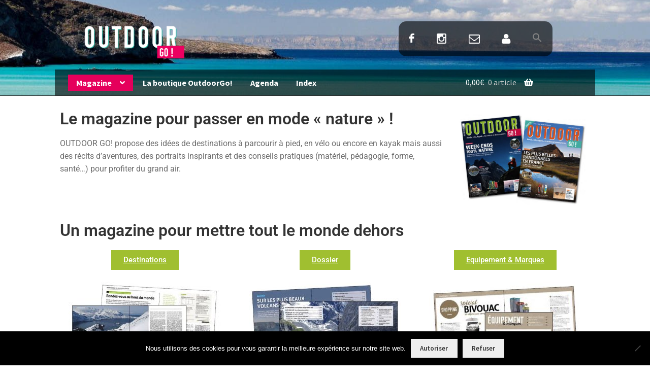

--- FILE ---
content_type: text/html; charset=UTF-8
request_url: https://www.outdoorgo.com/outdoorgo/
body_size: 20422
content:
<!DOCTYPE html>
<html lang="fr-FR">
<head>
<meta charset="UTF-8">
<meta name="viewport" content="width=device-width, initial-scale=1, maximum-scale=1.0, user-scalable=no">
<link rel="profile" href="https://gmpg.org/xfn/11">
<link rel="pingback" href="https://www.outdoorgo.com/xmlrpc.php">

	
<!-- chargement de la bibliotheque Font Awesome / icones sous forme de police -->
<script src="https://kit.fontawesome.com/ac75473ed7.js" crossorigin="anonymous"></script>
	
<!-- Google Tag Manager -->
<script>(function(w,d,s,l,i){w[l]=w[l]||[];w[l].push({'gtm.start':
new Date().getTime(),event:'gtm.js'});var f=d.getElementsByTagName(s)[0],
j=d.createElement(s),dl=l!='dataLayer'?'&l='+l:'';j.async=true;j.src=
'https://www.googletagmanager.com/gtm.js?id='+i+dl;f.parentNode.insertBefore(j,f);
})(window,document,'script','dataLayer','GTM-TF7RFDL');</script>
<!-- End Google Tag Manager -->

<meta name='robots' content='index, follow, max-image-preview:large, max-snippet:-1, max-video-preview:-1' />

	<!-- This site is optimized with the Yoast SEO plugin v26.8 - https://yoast.com/product/yoast-seo-wordpress/ -->
	<title>Le magazine pour passer en mode « nature » ! - Magazine OutdoorGo!</title>
	<link rel="canonical" href="https://www.outdoorgo.com/outdoorgo/" />
	<meta property="og:locale" content="fr_FR" />
	<meta property="og:type" content="article" />
	<meta property="og:title" content="Le magazine pour passer en mode « nature » ! - Magazine OutdoorGo!" />
	<meta property="og:description" content="Le magazine pour passer en mode « nature » ! OUTDOOR GO! propose des idées de destinations à parcourir à pied, en vélo ou encore en kayak mais aussi des [&hellip;]" />
	<meta property="og:url" content="https://www.outdoorgo.com/outdoorgo/" />
	<meta property="og:site_name" content="Magazine OutdoorGo!" />
	<meta property="article:publisher" content="https://www.facebook.com/OutdoorGoMag" />
	<meta property="article:modified_time" content="2021-01-20T11:00:52+00:00" />
	<meta property="og:image" content="https://www.outdoorgo.com/wp-content/uploads/2019/08/magazine.jpg" />
	<meta name="twitter:card" content="summary_large_image" />
	<meta name="twitter:site" content="@OutdoorGoMag" />
	<meta name="twitter:label1" content="Durée de lecture estimée" />
	<meta name="twitter:data1" content="1 minute" />
	<script type="application/ld+json" class="yoast-schema-graph">{"@context":"https://schema.org","@graph":[{"@type":"WebPage","@id":"https://www.outdoorgo.com/outdoorgo/","url":"https://www.outdoorgo.com/outdoorgo/","name":"Le magazine pour passer en mode « nature » ! - Magazine OutdoorGo!","isPartOf":{"@id":"https://www.outdoorgo.com/#website"},"primaryImageOfPage":{"@id":"https://www.outdoorgo.com/outdoorgo/#primaryimage"},"image":{"@id":"https://www.outdoorgo.com/outdoorgo/#primaryimage"},"thumbnailUrl":"https://www.outdoorgo.com/wp-content/uploads/2019/08/magazine.jpg","datePublished":"2016-03-01T16:43:09+00:00","dateModified":"2021-01-20T11:00:52+00:00","breadcrumb":{"@id":"https://www.outdoorgo.com/outdoorgo/#breadcrumb"},"inLanguage":"fr-FR","potentialAction":[{"@type":"ReadAction","target":["https://www.outdoorgo.com/outdoorgo/"]}]},{"@type":"ImageObject","inLanguage":"fr-FR","@id":"https://www.outdoorgo.com/outdoorgo/#primaryimage","url":"https://www.outdoorgo.com/wp-content/uploads/2019/08/magazine.jpg","contentUrl":"https://www.outdoorgo.com/wp-content/uploads/2019/08/magazine.jpg","width":627,"height":469},{"@type":"BreadcrumbList","@id":"https://www.outdoorgo.com/outdoorgo/#breadcrumb","itemListElement":[{"@type":"ListItem","position":1,"name":"Accueil","item":"https://www.outdoorgo.com/"},{"@type":"ListItem","position":2,"name":"Le magazine pour passer en mode « nature » !"}]},{"@type":"WebSite","@id":"https://www.outdoorgo.com/#website","url":"https://www.outdoorgo.com/","name":"Magazine OutdoorGo!","description":"Rando, vélo, kayak ... La nature en mouvements","publisher":{"@id":"https://www.outdoorgo.com/#organization"},"potentialAction":[{"@type":"SearchAction","target":{"@type":"EntryPoint","urlTemplate":"https://www.outdoorgo.com/?s={search_term_string}"},"query-input":{"@type":"PropertyValueSpecification","valueRequired":true,"valueName":"search_term_string"}}],"inLanguage":"fr-FR"},{"@type":"Organization","@id":"https://www.outdoorgo.com/#organization","name":"OutdoorGo !","url":"https://www.outdoorgo.com/","logo":{"@type":"ImageObject","inLanguage":"fr-FR","@id":"https://www.outdoorgo.com/#/schema/logo/image/","url":"https://www.outdoorgo.com/wp-content/uploads/2020/06/Logo-Outdoor-Go-blanc-o.png","contentUrl":"https://www.outdoorgo.com/wp-content/uploads/2020/06/Logo-Outdoor-Go-blanc-o.png","width":319,"height":109,"caption":"OutdoorGo !"},"image":{"@id":"https://www.outdoorgo.com/#/schema/logo/image/"},"sameAs":["https://www.facebook.com/OutdoorGoMag","https://x.com/OutdoorGoMag","https://www.instagram.com/OutdoorGoMag/"]}]}</script>
	<!-- / Yoast SEO plugin. -->


<link rel='dns-prefetch' href='//fonts.googleapis.com' />
<link rel="alternate" type="application/rss+xml" title="Magazine OutdoorGo! &raquo; Flux" href="https://www.outdoorgo.com/feed/" />
<link rel="alternate" type="application/rss+xml" title="Magazine OutdoorGo! &raquo; Flux des commentaires" href="https://www.outdoorgo.com/comments/feed/" />
<link rel="alternate" type="text/calendar" title="Magazine OutdoorGo! &raquo; Flux iCal" href="https://www.outdoorgo.com/agenda/?ical=1" />
<link rel="alternate" title="oEmbed (JSON)" type="application/json+oembed" href="https://www.outdoorgo.com/wp-json/oembed/1.0/embed?url=https%3A%2F%2Fwww.outdoorgo.com%2Foutdoorgo%2F" />
<link rel="alternate" title="oEmbed (XML)" type="text/xml+oembed" href="https://www.outdoorgo.com/wp-json/oembed/1.0/embed?url=https%3A%2F%2Fwww.outdoorgo.com%2Foutdoorgo%2F&#038;format=xml" />
<style id='wp-img-auto-sizes-contain-inline-css'>
img:is([sizes=auto i],[sizes^="auto," i]){contain-intrinsic-size:3000px 1500px}
/*# sourceURL=wp-img-auto-sizes-contain-inline-css */
</style>
<link data-minify="1" rel='stylesheet' id='formidable-css' href='https://www.outdoorgo.com/wp-content/cache/min/1/wp-content/plugins/formidable/css/formidableforms.css?ver=1769274096' media='all' />
<style id='wp-emoji-styles-inline-css'>

	img.wp-smiley, img.emoji {
		display: inline !important;
		border: none !important;
		box-shadow: none !important;
		height: 1em !important;
		width: 1em !important;
		margin: 0 0.07em !important;
		vertical-align: -0.1em !important;
		background: none !important;
		padding: 0 !important;
	}
/*# sourceURL=wp-emoji-styles-inline-css */
</style>
<style id='classic-theme-styles-inline-css'>
/*! This file is auto-generated */
.wp-block-button__link{color:#fff;background-color:#32373c;border-radius:9999px;box-shadow:none;text-decoration:none;padding:calc(.667em + 2px) calc(1.333em + 2px);font-size:1.125em}.wp-block-file__button{background:#32373c;color:#fff;text-decoration:none}
/*# sourceURL=/wp-includes/css/classic-themes.min.css */
</style>
<link data-minify="1" rel='stylesheet' id='storefront-gutenberg-blocks-css' href='https://www.outdoorgo.com/wp-content/cache/min/1/wp-content/themes/storefront/assets/css/base/gutenberg-blocks.css?ver=1769274096' media='all' />
<style id='storefront-gutenberg-blocks-inline-css'>

				.wp-block-button__link:not(.has-text-color) {
					color: #333333;
				}

				.wp-block-button__link:not(.has-text-color):hover,
				.wp-block-button__link:not(.has-text-color):focus,
				.wp-block-button__link:not(.has-text-color):active {
					color: #333333;
				}

				.wp-block-button__link:not(.has-background) {
					background-color: #eeeeee;
				}

				.wp-block-button__link:not(.has-background):hover,
				.wp-block-button__link:not(.has-background):focus,
				.wp-block-button__link:not(.has-background):active {
					border-color: #d5d5d5;
					background-color: #d5d5d5;
				}

				.wc-block-grid__products .wc-block-grid__product .wp-block-button__link {
					background-color: #eeeeee;
					border-color: #eeeeee;
					color: #333333;
				}

				.wp-block-quote footer,
				.wp-block-quote cite,
				.wp-block-quote__citation {
					color: #6d6d6d;
				}

				.wp-block-pullquote cite,
				.wp-block-pullquote footer,
				.wp-block-pullquote__citation {
					color: #6d6d6d;
				}

				.wp-block-image figcaption {
					color: #6d6d6d;
				}

				.wp-block-separator.is-style-dots::before {
					color: #333333;
				}

				.wp-block-file a.wp-block-file__button {
					color: #333333;
					background-color: #eeeeee;
					border-color: #eeeeee;
				}

				.wp-block-file a.wp-block-file__button:hover,
				.wp-block-file a.wp-block-file__button:focus,
				.wp-block-file a.wp-block-file__button:active {
					color: #333333;
					background-color: #d5d5d5;
				}

				.wp-block-code,
				.wp-block-preformatted pre {
					color: #6d6d6d;
				}

				.wp-block-table:not( .has-background ):not( .is-style-stripes ) tbody tr:nth-child(2n) td {
					background-color: #fdfdfd;
				}

				.wp-block-cover .wp-block-cover__inner-container h1:not(.has-text-color),
				.wp-block-cover .wp-block-cover__inner-container h2:not(.has-text-color),
				.wp-block-cover .wp-block-cover__inner-container h3:not(.has-text-color),
				.wp-block-cover .wp-block-cover__inner-container h4:not(.has-text-color),
				.wp-block-cover .wp-block-cover__inner-container h5:not(.has-text-color),
				.wp-block-cover .wp-block-cover__inner-container h6:not(.has-text-color) {
					color: #000000;
				}

				div.wc-block-components-price-slider__range-input-progress,
				.rtl .wc-block-components-price-slider__range-input-progress {
					--range-color: #7f54b3;
				}

				/* Target only IE11 */
				@media all and (-ms-high-contrast: none), (-ms-high-contrast: active) {
					.wc-block-components-price-slider__range-input-progress {
						background: #7f54b3;
					}
				}

				.wc-block-components-button:not(.is-link) {
					background-color: #333333;
					color: #ffffff;
				}

				.wc-block-components-button:not(.is-link):hover,
				.wc-block-components-button:not(.is-link):focus,
				.wc-block-components-button:not(.is-link):active {
					background-color: #1a1a1a;
					color: #ffffff;
				}

				.wc-block-components-button:not(.is-link):disabled {
					background-color: #333333;
					color: #ffffff;
				}

				.wc-block-cart__submit-container {
					background-color: #ffffff;
				}

				.wc-block-cart__submit-container::before {
					color: rgba(220,220,220,0.5);
				}

				.wc-block-components-order-summary-item__quantity {
					background-color: #ffffff;
					border-color: #6d6d6d;
					box-shadow: 0 0 0 2px #ffffff;
					color: #6d6d6d;
				}
			
/*# sourceURL=storefront-gutenberg-blocks-inline-css */
</style>
<style id='global-styles-inline-css'>
:root{--wp--preset--aspect-ratio--square: 1;--wp--preset--aspect-ratio--4-3: 4/3;--wp--preset--aspect-ratio--3-4: 3/4;--wp--preset--aspect-ratio--3-2: 3/2;--wp--preset--aspect-ratio--2-3: 2/3;--wp--preset--aspect-ratio--16-9: 16/9;--wp--preset--aspect-ratio--9-16: 9/16;--wp--preset--color--black: #000000;--wp--preset--color--cyan-bluish-gray: #abb8c3;--wp--preset--color--white: #ffffff;--wp--preset--color--pale-pink: #f78da7;--wp--preset--color--vivid-red: #cf2e2e;--wp--preset--color--luminous-vivid-orange: #ff6900;--wp--preset--color--luminous-vivid-amber: #fcb900;--wp--preset--color--light-green-cyan: #7bdcb5;--wp--preset--color--vivid-green-cyan: #00d084;--wp--preset--color--pale-cyan-blue: #8ed1fc;--wp--preset--color--vivid-cyan-blue: #0693e3;--wp--preset--color--vivid-purple: #9b51e0;--wp--preset--gradient--vivid-cyan-blue-to-vivid-purple: linear-gradient(135deg,rgb(6,147,227) 0%,rgb(155,81,224) 100%);--wp--preset--gradient--light-green-cyan-to-vivid-green-cyan: linear-gradient(135deg,rgb(122,220,180) 0%,rgb(0,208,130) 100%);--wp--preset--gradient--luminous-vivid-amber-to-luminous-vivid-orange: linear-gradient(135deg,rgb(252,185,0) 0%,rgb(255,105,0) 100%);--wp--preset--gradient--luminous-vivid-orange-to-vivid-red: linear-gradient(135deg,rgb(255,105,0) 0%,rgb(207,46,46) 100%);--wp--preset--gradient--very-light-gray-to-cyan-bluish-gray: linear-gradient(135deg,rgb(238,238,238) 0%,rgb(169,184,195) 100%);--wp--preset--gradient--cool-to-warm-spectrum: linear-gradient(135deg,rgb(74,234,220) 0%,rgb(151,120,209) 20%,rgb(207,42,186) 40%,rgb(238,44,130) 60%,rgb(251,105,98) 80%,rgb(254,248,76) 100%);--wp--preset--gradient--blush-light-purple: linear-gradient(135deg,rgb(255,206,236) 0%,rgb(152,150,240) 100%);--wp--preset--gradient--blush-bordeaux: linear-gradient(135deg,rgb(254,205,165) 0%,rgb(254,45,45) 50%,rgb(107,0,62) 100%);--wp--preset--gradient--luminous-dusk: linear-gradient(135deg,rgb(255,203,112) 0%,rgb(199,81,192) 50%,rgb(65,88,208) 100%);--wp--preset--gradient--pale-ocean: linear-gradient(135deg,rgb(255,245,203) 0%,rgb(182,227,212) 50%,rgb(51,167,181) 100%);--wp--preset--gradient--electric-grass: linear-gradient(135deg,rgb(202,248,128) 0%,rgb(113,206,126) 100%);--wp--preset--gradient--midnight: linear-gradient(135deg,rgb(2,3,129) 0%,rgb(40,116,252) 100%);--wp--preset--font-size--small: 14px;--wp--preset--font-size--medium: 23px;--wp--preset--font-size--large: 26px;--wp--preset--font-size--x-large: 42px;--wp--preset--font-size--normal: 16px;--wp--preset--font-size--huge: 37px;--wp--preset--spacing--20: 0.44rem;--wp--preset--spacing--30: 0.67rem;--wp--preset--spacing--40: 1rem;--wp--preset--spacing--50: 1.5rem;--wp--preset--spacing--60: 2.25rem;--wp--preset--spacing--70: 3.38rem;--wp--preset--spacing--80: 5.06rem;--wp--preset--shadow--natural: 6px 6px 9px rgba(0, 0, 0, 0.2);--wp--preset--shadow--deep: 12px 12px 50px rgba(0, 0, 0, 0.4);--wp--preset--shadow--sharp: 6px 6px 0px rgba(0, 0, 0, 0.2);--wp--preset--shadow--outlined: 6px 6px 0px -3px rgb(255, 255, 255), 6px 6px rgb(0, 0, 0);--wp--preset--shadow--crisp: 6px 6px 0px rgb(0, 0, 0);}:root :where(.is-layout-flow) > :first-child{margin-block-start: 0;}:root :where(.is-layout-flow) > :last-child{margin-block-end: 0;}:root :where(.is-layout-flow) > *{margin-block-start: 24px;margin-block-end: 0;}:root :where(.is-layout-constrained) > :first-child{margin-block-start: 0;}:root :where(.is-layout-constrained) > :last-child{margin-block-end: 0;}:root :where(.is-layout-constrained) > *{margin-block-start: 24px;margin-block-end: 0;}:root :where(.is-layout-flex){gap: 24px;}:root :where(.is-layout-grid){gap: 24px;}body .is-layout-flex{display: flex;}.is-layout-flex{flex-wrap: wrap;align-items: center;}.is-layout-flex > :is(*, div){margin: 0;}body .is-layout-grid{display: grid;}.is-layout-grid > :is(*, div){margin: 0;}.has-black-color{color: var(--wp--preset--color--black) !important;}.has-cyan-bluish-gray-color{color: var(--wp--preset--color--cyan-bluish-gray) !important;}.has-white-color{color: var(--wp--preset--color--white) !important;}.has-pale-pink-color{color: var(--wp--preset--color--pale-pink) !important;}.has-vivid-red-color{color: var(--wp--preset--color--vivid-red) !important;}.has-luminous-vivid-orange-color{color: var(--wp--preset--color--luminous-vivid-orange) !important;}.has-luminous-vivid-amber-color{color: var(--wp--preset--color--luminous-vivid-amber) !important;}.has-light-green-cyan-color{color: var(--wp--preset--color--light-green-cyan) !important;}.has-vivid-green-cyan-color{color: var(--wp--preset--color--vivid-green-cyan) !important;}.has-pale-cyan-blue-color{color: var(--wp--preset--color--pale-cyan-blue) !important;}.has-vivid-cyan-blue-color{color: var(--wp--preset--color--vivid-cyan-blue) !important;}.has-vivid-purple-color{color: var(--wp--preset--color--vivid-purple) !important;}.has-black-background-color{background-color: var(--wp--preset--color--black) !important;}.has-cyan-bluish-gray-background-color{background-color: var(--wp--preset--color--cyan-bluish-gray) !important;}.has-white-background-color{background-color: var(--wp--preset--color--white) !important;}.has-pale-pink-background-color{background-color: var(--wp--preset--color--pale-pink) !important;}.has-vivid-red-background-color{background-color: var(--wp--preset--color--vivid-red) !important;}.has-luminous-vivid-orange-background-color{background-color: var(--wp--preset--color--luminous-vivid-orange) !important;}.has-luminous-vivid-amber-background-color{background-color: var(--wp--preset--color--luminous-vivid-amber) !important;}.has-light-green-cyan-background-color{background-color: var(--wp--preset--color--light-green-cyan) !important;}.has-vivid-green-cyan-background-color{background-color: var(--wp--preset--color--vivid-green-cyan) !important;}.has-pale-cyan-blue-background-color{background-color: var(--wp--preset--color--pale-cyan-blue) !important;}.has-vivid-cyan-blue-background-color{background-color: var(--wp--preset--color--vivid-cyan-blue) !important;}.has-vivid-purple-background-color{background-color: var(--wp--preset--color--vivid-purple) !important;}.has-black-border-color{border-color: var(--wp--preset--color--black) !important;}.has-cyan-bluish-gray-border-color{border-color: var(--wp--preset--color--cyan-bluish-gray) !important;}.has-white-border-color{border-color: var(--wp--preset--color--white) !important;}.has-pale-pink-border-color{border-color: var(--wp--preset--color--pale-pink) !important;}.has-vivid-red-border-color{border-color: var(--wp--preset--color--vivid-red) !important;}.has-luminous-vivid-orange-border-color{border-color: var(--wp--preset--color--luminous-vivid-orange) !important;}.has-luminous-vivid-amber-border-color{border-color: var(--wp--preset--color--luminous-vivid-amber) !important;}.has-light-green-cyan-border-color{border-color: var(--wp--preset--color--light-green-cyan) !important;}.has-vivid-green-cyan-border-color{border-color: var(--wp--preset--color--vivid-green-cyan) !important;}.has-pale-cyan-blue-border-color{border-color: var(--wp--preset--color--pale-cyan-blue) !important;}.has-vivid-cyan-blue-border-color{border-color: var(--wp--preset--color--vivid-cyan-blue) !important;}.has-vivid-purple-border-color{border-color: var(--wp--preset--color--vivid-purple) !important;}.has-vivid-cyan-blue-to-vivid-purple-gradient-background{background: var(--wp--preset--gradient--vivid-cyan-blue-to-vivid-purple) !important;}.has-light-green-cyan-to-vivid-green-cyan-gradient-background{background: var(--wp--preset--gradient--light-green-cyan-to-vivid-green-cyan) !important;}.has-luminous-vivid-amber-to-luminous-vivid-orange-gradient-background{background: var(--wp--preset--gradient--luminous-vivid-amber-to-luminous-vivid-orange) !important;}.has-luminous-vivid-orange-to-vivid-red-gradient-background{background: var(--wp--preset--gradient--luminous-vivid-orange-to-vivid-red) !important;}.has-very-light-gray-to-cyan-bluish-gray-gradient-background{background: var(--wp--preset--gradient--very-light-gray-to-cyan-bluish-gray) !important;}.has-cool-to-warm-spectrum-gradient-background{background: var(--wp--preset--gradient--cool-to-warm-spectrum) !important;}.has-blush-light-purple-gradient-background{background: var(--wp--preset--gradient--blush-light-purple) !important;}.has-blush-bordeaux-gradient-background{background: var(--wp--preset--gradient--blush-bordeaux) !important;}.has-luminous-dusk-gradient-background{background: var(--wp--preset--gradient--luminous-dusk) !important;}.has-pale-ocean-gradient-background{background: var(--wp--preset--gradient--pale-ocean) !important;}.has-electric-grass-gradient-background{background: var(--wp--preset--gradient--electric-grass) !important;}.has-midnight-gradient-background{background: var(--wp--preset--gradient--midnight) !important;}.has-small-font-size{font-size: var(--wp--preset--font-size--small) !important;}.has-medium-font-size{font-size: var(--wp--preset--font-size--medium) !important;}.has-large-font-size{font-size: var(--wp--preset--font-size--large) !important;}.has-x-large-font-size{font-size: var(--wp--preset--font-size--x-large) !important;}
:root :where(.wp-block-pullquote){font-size: 1.5em;line-height: 1.6;}
/*# sourceURL=global-styles-inline-css */
</style>
<link rel='stylesheet' id='cookie-notice-front-css' href='https://www.outdoorgo.com/wp-content/plugins/cookie-notice/css/front.min.css?ver=2.5.11' media='all' />
<style id='woocommerce-inline-inline-css'>
.woocommerce form .form-row .required { visibility: visible; }
/*# sourceURL=woocommerce-inline-inline-css */
</style>
<link data-minify="1" rel='stylesheet' id='tribe-events-v2-single-skeleton-css' href='https://www.outdoorgo.com/wp-content/cache/min/1/wp-content/plugins/the-events-calendar/build/css/tribe-events-single-skeleton.css?ver=1769274096' media='all' />
<link data-minify="1" rel='stylesheet' id='tribe-events-v2-single-skeleton-full-css' href='https://www.outdoorgo.com/wp-content/cache/min/1/wp-content/plugins/the-events-calendar/build/css/tribe-events-single-full.css?ver=1769274096' media='all' />
<link data-minify="1" rel='stylesheet' id='tec-events-elementor-widgets-base-styles-css' href='https://www.outdoorgo.com/wp-content/cache/min/1/wp-content/plugins/the-events-calendar/build/css/integrations/plugins/elementor/widgets/widget-base.css?ver=1769274096' media='all' />
<link rel='stylesheet' id='ivory-search-styles-css' href='https://www.outdoorgo.com/wp-content/plugins/add-search-to-menu/public/css/ivory-search.min.css?ver=5.5.14' media='all' />
<link data-minify="1" rel='stylesheet' id='storefront-style-css' href='https://www.outdoorgo.com/wp-content/cache/min/1/wp-content/themes/storefront/style.css?ver=1769274096' media='all' />
<style id='storefront-style-inline-css'>

			.main-navigation ul li a,
			.site-title a,
			ul.menu li a,
			.site-branding h1 a,
			button.menu-toggle,
			button.menu-toggle:hover,
			.handheld-navigation .dropdown-toggle {
				color: #ffffff;
			}

			button.menu-toggle,
			button.menu-toggle:hover {
				border-color: #ffffff;
			}

			.main-navigation ul li a:hover,
			.main-navigation ul li:hover > a,
			.site-title a:hover,
			.site-header ul.menu li.current-menu-item > a {
				color: #ffffff;
			}

			table:not( .has-background ) th {
				background-color: #f8f8f8;
			}

			table:not( .has-background ) tbody td {
				background-color: #fdfdfd;
			}

			table:not( .has-background ) tbody tr:nth-child(2n) td,
			fieldset,
			fieldset legend {
				background-color: #fbfbfb;
			}

			.site-header,
			.secondary-navigation ul ul,
			.main-navigation ul.menu > li.menu-item-has-children:after,
			.secondary-navigation ul.menu ul,
			.storefront-handheld-footer-bar,
			.storefront-handheld-footer-bar ul li > a,
			.storefront-handheld-footer-bar ul li.search .site-search,
			button.menu-toggle,
			button.menu-toggle:hover {
				background-color: #3a3a3a;
			}

			p.site-description,
			.site-header,
			.storefront-handheld-footer-bar {
				color: #ffffff;
			}

			button.menu-toggle:after,
			button.menu-toggle:before,
			button.menu-toggle span:before {
				background-color: #ffffff;
			}

			h1, h2, h3, h4, h5, h6, .wc-block-grid__product-title {
				color: #333333;
			}

			.widget h1 {
				border-bottom-color: #333333;
			}

			body,
			.secondary-navigation a {
				color: #6d6d6d;
			}

			.widget-area .widget a,
			.hentry .entry-header .posted-on a,
			.hentry .entry-header .post-author a,
			.hentry .entry-header .post-comments a,
			.hentry .entry-header .byline a {
				color: #727272;
			}

			a {
				color: #7f54b3;
			}

			a:focus,
			button:focus,
			.button.alt:focus,
			input:focus,
			textarea:focus,
			input[type="button"]:focus,
			input[type="reset"]:focus,
			input[type="submit"]:focus,
			input[type="email"]:focus,
			input[type="tel"]:focus,
			input[type="url"]:focus,
			input[type="password"]:focus,
			input[type="search"]:focus {
				outline-color: #7f54b3;
			}

			button, input[type="button"], input[type="reset"], input[type="submit"], .button, .widget a.button {
				background-color: #eeeeee;
				border-color: #eeeeee;
				color: #333333;
			}

			button:hover, input[type="button"]:hover, input[type="reset"]:hover, input[type="submit"]:hover, .button:hover, .widget a.button:hover {
				background-color: #d5d5d5;
				border-color: #d5d5d5;
				color: #333333;
			}

			button.alt, input[type="button"].alt, input[type="reset"].alt, input[type="submit"].alt, .button.alt, .widget-area .widget a.button.alt {
				background-color: #333333;
				border-color: #333333;
				color: #ffffff;
			}

			button.alt:hover, input[type="button"].alt:hover, input[type="reset"].alt:hover, input[type="submit"].alt:hover, .button.alt:hover, .widget-area .widget a.button.alt:hover {
				background-color: #1a1a1a;
				border-color: #1a1a1a;
				color: #ffffff;
			}

			.pagination .page-numbers li .page-numbers.current {
				background-color: #e6e6e6;
				color: #636363;
			}

			#comments .comment-list .comment-content .comment-text {
				background-color: #f8f8f8;
			}

			.site-footer {
				background-color: #f0f0f0;
				color: #6d6d6d;
			}

			.site-footer a:not(.button):not(.components-button) {
				color: #333333;
			}

			.site-footer .storefront-handheld-footer-bar a:not(.button):not(.components-button) {
				color: #ffffff;
			}

			.site-footer h1, .site-footer h2, .site-footer h3, .site-footer h4, .site-footer h5, .site-footer h6, .site-footer .widget .widget-title, .site-footer .widget .widgettitle {
				color: #333333;
			}

			.page-template-template-homepage.has-post-thumbnail .type-page.has-post-thumbnail .entry-title {
				color: #000000;
			}

			.page-template-template-homepage.has-post-thumbnail .type-page.has-post-thumbnail .entry-content {
				color: #000000;
			}

			@media screen and ( min-width: 768px ) {
				.secondary-navigation ul.menu a:hover {
					color: #ffffff;
				}

				.secondary-navigation ul.menu a {
					color: #ffffff;
				}

				.main-navigation ul.menu ul.sub-menu,
				.main-navigation ul.nav-menu ul.children {
					background-color: #2b2b2b;
				}

				.site-header {
					border-bottom-color: #2b2b2b;
				}
			}
/*# sourceURL=storefront-style-inline-css */
</style>
<link data-minify="1" rel='stylesheet' id='storefront-icons-css' href='https://www.outdoorgo.com/wp-content/cache/min/1/wp-content/themes/storefront/assets/css/base/icons.css?ver=1769274096' media='all' />
<link rel='stylesheet' id='storefront-fonts-css' href='https://fonts.googleapis.com/css?family=Source+Sans+Pro%3A400%2C300%2C300italic%2C400italic%2C600%2C700%2C900&#038;subset=latin%2Clatin-ext&#038;ver=4.6.2' media='all' />
<link rel='stylesheet' id='tablepress-default-css' href='https://www.outdoorgo.com/wp-content/tablepress-combined.min.css?ver=40' media='all' />
<link data-minify="1" rel='stylesheet' id='storefront-woocommerce-style-css' href='https://www.outdoorgo.com/wp-content/cache/min/1/wp-content/themes/storefront/assets/css/woocommerce/woocommerce.css?ver=1769274096' media='all' />
<style id='storefront-woocommerce-style-inline-css'>
@font-face {
				font-family: star;
				src: url(https://www.outdoorgo.com/wp-content/plugins/woocommerce/assets/fonts/star.eot);
				src:
					url(https://www.outdoorgo.com/wp-content/plugins/woocommerce/assets/fonts/star.eot?#iefix) format("embedded-opentype"),
					url(https://www.outdoorgo.com/wp-content/plugins/woocommerce/assets/fonts/star.woff) format("woff"),
					url(https://www.outdoorgo.com/wp-content/plugins/woocommerce/assets/fonts/star.ttf) format("truetype"),
					url(https://www.outdoorgo.com/wp-content/plugins/woocommerce/assets/fonts/star.svg#star) format("svg");
				font-weight: 400;
				font-style: normal;
			}
			@font-face {
				font-family: WooCommerce;
				src: url(https://www.outdoorgo.com/wp-content/plugins/woocommerce/assets/fonts/WooCommerce.eot);
				src:
					url(https://www.outdoorgo.com/wp-content/plugins/woocommerce/assets/fonts/WooCommerce.eot?#iefix) format("embedded-opentype"),
					url(https://www.outdoorgo.com/wp-content/plugins/woocommerce/assets/fonts/WooCommerce.woff) format("woff"),
					url(https://www.outdoorgo.com/wp-content/plugins/woocommerce/assets/fonts/WooCommerce.ttf) format("truetype"),
					url(https://www.outdoorgo.com/wp-content/plugins/woocommerce/assets/fonts/WooCommerce.svg#WooCommerce) format("svg");
				font-weight: 400;
				font-style: normal;
			}

			a.cart-contents,
			.site-header-cart .widget_shopping_cart a {
				color: #ffffff;
			}

			a.cart-contents:hover,
			.site-header-cart .widget_shopping_cart a:hover,
			.site-header-cart:hover > li > a {
				color: #ffffff;
			}

			table.cart td.product-remove,
			table.cart td.actions {
				border-top-color: #ffffff;
			}

			.storefront-handheld-footer-bar ul li.cart .count {
				background-color: #ffffff;
				color: #3a3a3a;
				border-color: #3a3a3a;
			}

			.woocommerce-tabs ul.tabs li.active a,
			ul.products li.product .price,
			.onsale,
			.wc-block-grid__product-onsale,
			.widget_search form:before,
			.widget_product_search form:before {
				color: #6d6d6d;
			}

			.woocommerce-breadcrumb a,
			a.woocommerce-review-link,
			.product_meta a {
				color: #727272;
			}

			.wc-block-grid__product-onsale,
			.onsale {
				border-color: #6d6d6d;
			}

			.star-rating span:before,
			.quantity .plus, .quantity .minus,
			p.stars a:hover:after,
			p.stars a:after,
			.star-rating span:before,
			#payment .payment_methods li input[type=radio]:first-child:checked+label:before {
				color: #7f54b3;
			}

			.widget_price_filter .ui-slider .ui-slider-range,
			.widget_price_filter .ui-slider .ui-slider-handle {
				background-color: #7f54b3;
			}

			.order_details {
				background-color: #f8f8f8;
			}

			.order_details > li {
				border-bottom: 1px dotted #e3e3e3;
			}

			.order_details:before,
			.order_details:after {
				background: -webkit-linear-gradient(transparent 0,transparent 0),-webkit-linear-gradient(135deg,#f8f8f8 33.33%,transparent 33.33%),-webkit-linear-gradient(45deg,#f8f8f8 33.33%,transparent 33.33%)
			}

			#order_review {
				background-color: #ffffff;
			}

			#payment .payment_methods > li .payment_box,
			#payment .place-order {
				background-color: #fafafa;
			}

			#payment .payment_methods > li:not(.woocommerce-notice) {
				background-color: #f5f5f5;
			}

			#payment .payment_methods > li:not(.woocommerce-notice):hover {
				background-color: #f0f0f0;
			}

			.woocommerce-pagination .page-numbers li .page-numbers.current {
				background-color: #e6e6e6;
				color: #636363;
			}

			.wc-block-grid__product-onsale,
			.onsale,
			.woocommerce-pagination .page-numbers li .page-numbers:not(.current) {
				color: #6d6d6d;
			}

			p.stars a:before,
			p.stars a:hover~a:before,
			p.stars.selected a.active~a:before {
				color: #6d6d6d;
			}

			p.stars.selected a.active:before,
			p.stars:hover a:before,
			p.stars.selected a:not(.active):before,
			p.stars.selected a.active:before {
				color: #7f54b3;
			}

			.single-product div.product .woocommerce-product-gallery .woocommerce-product-gallery__trigger {
				background-color: #eeeeee;
				color: #333333;
			}

			.single-product div.product .woocommerce-product-gallery .woocommerce-product-gallery__trigger:hover {
				background-color: #d5d5d5;
				border-color: #d5d5d5;
				color: #333333;
			}

			.button.added_to_cart:focus,
			.button.wc-forward:focus {
				outline-color: #7f54b3;
			}

			.added_to_cart,
			.site-header-cart .widget_shopping_cart a.button,
			.wc-block-grid__products .wc-block-grid__product .wp-block-button__link {
				background-color: #eeeeee;
				border-color: #eeeeee;
				color: #333333;
			}

			.added_to_cart:hover,
			.site-header-cart .widget_shopping_cart a.button:hover,
			.wc-block-grid__products .wc-block-grid__product .wp-block-button__link:hover {
				background-color: #d5d5d5;
				border-color: #d5d5d5;
				color: #333333;
			}

			.added_to_cart.alt, .added_to_cart, .widget a.button.checkout {
				background-color: #333333;
				border-color: #333333;
				color: #ffffff;
			}

			.added_to_cart.alt:hover, .added_to_cart:hover, .widget a.button.checkout:hover {
				background-color: #1a1a1a;
				border-color: #1a1a1a;
				color: #ffffff;
			}

			.button.loading {
				color: #eeeeee;
			}

			.button.loading:hover {
				background-color: #eeeeee;
			}

			.button.loading:after {
				color: #333333;
			}

			@media screen and ( min-width: 768px ) {
				.site-header-cart .widget_shopping_cart,
				.site-header .product_list_widget li .quantity {
					color: #ffffff;
				}

				.site-header-cart .widget_shopping_cart .buttons,
				.site-header-cart .widget_shopping_cart .total {
					background-color: #303030;
				}

				.site-header-cart .widget_shopping_cart {
					background-color: #2b2b2b;
				}
			}
				.storefront-product-pagination a {
					color: #6d6d6d;
					background-color: #ffffff;
				}
				.storefront-sticky-add-to-cart {
					color: #6d6d6d;
					background-color: #ffffff;
				}

				.storefront-sticky-add-to-cart a:not(.button) {
					color: #ffffff;
				}
/*# sourceURL=storefront-woocommerce-style-inline-css */
</style>
<link data-minify="1" rel='stylesheet' id='elementor-icons-css' href='https://www.outdoorgo.com/wp-content/cache/min/1/wp-content/plugins/elementor/assets/lib/eicons/css/elementor-icons.min.css?ver=1769274228' media='all' />
<link rel='stylesheet' id='elementor-frontend-css' href='https://www.outdoorgo.com/wp-content/plugins/elementor/assets/css/frontend.min.css?ver=3.34.2' media='all' />
<link rel='stylesheet' id='elementor-post-36918-css' href='https://www.outdoorgo.com/wp-content/uploads/elementor/css/post-36918.css?ver=1769274092' media='all' />
<link data-minify="1" rel='stylesheet' id='font-awesome-5-all-css' href='https://www.outdoorgo.com/wp-content/cache/min/1/wp-content/plugins/elementor/assets/lib/font-awesome/css/all.min.css?ver=1769274228' media='all' />
<link rel='stylesheet' id='font-awesome-4-shim-css' href='https://www.outdoorgo.com/wp-content/plugins/elementor/assets/lib/font-awesome/css/v4-shims.min.css?ver=3.34.2' media='all' />
<link rel='stylesheet' id='widget-heading-css' href='https://www.outdoorgo.com/wp-content/plugins/elementor/assets/css/widget-heading.min.css?ver=3.34.2' media='all' />
<link rel='stylesheet' id='widget-image-css' href='https://www.outdoorgo.com/wp-content/plugins/elementor/assets/css/widget-image.min.css?ver=3.34.2' media='all' />
<link rel='stylesheet' id='widget-call-to-action-css' href='https://www.outdoorgo.com/wp-content/plugins/elementor-pro/assets/css/widget-call-to-action.min.css?ver=3.29.2' media='all' />
<link rel='stylesheet' id='e-transitions-css' href='https://www.outdoorgo.com/wp-content/plugins/elementor-pro/assets/css/conditionals/transitions.min.css?ver=3.29.2' media='all' />
<link rel='stylesheet' id='widget-spacer-css' href='https://www.outdoorgo.com/wp-content/plugins/elementor/assets/css/widget-spacer.min.css?ver=3.34.2' media='all' />
<link rel='stylesheet' id='elementor-post-2-css' href='https://www.outdoorgo.com/wp-content/uploads/elementor/css/post-2.css?ver=1769274394' media='all' />
<link data-minify="1" rel='stylesheet' id='storefront-child-style-css' href='https://www.outdoorgo.com/wp-content/cache/min/1/wp-content/themes/outdoor_go_v1/style.css?ver=1769274096' media='all' />
<link data-minify="1" rel='stylesheet' id='storefront-woocommerce-brands-style-css' href='https://www.outdoorgo.com/wp-content/cache/min/1/wp-content/themes/storefront/assets/css/woocommerce/extensions/brands.css?ver=1769274096' media='all' />
<link data-minify="1" rel='stylesheet' id='elementor-gf-local-roboto-css' href='https://www.outdoorgo.com/wp-content/cache/min/1/wp-content/uploads/elementor/google-fonts/css/roboto.css?ver=1769274228' media='all' />
<link data-minify="1" rel='stylesheet' id='elementor-gf-local-robotoslab-css' href='https://www.outdoorgo.com/wp-content/cache/min/1/wp-content/uploads/elementor/google-fonts/css/robotoslab.css?ver=1769274228' media='all' />
<script id="cookie-notice-front-js-before">
var cnArgs = {"ajaxUrl":"https:\/\/www.outdoorgo.com\/wp-admin\/admin-ajax.php","nonce":"bb85f1b462","hideEffect":"fade","position":"bottom","onScroll":false,"onScrollOffset":100,"onClick":false,"cookieName":"cookie_notice_accepted","cookieTime":2592000,"cookieTimeRejected":2592000,"globalCookie":false,"redirection":false,"cache":true,"revokeCookies":false,"revokeCookiesOpt":"automatic"};

//# sourceURL=cookie-notice-front-js-before
</script>
<script src="https://www.outdoorgo.com/wp-content/plugins/cookie-notice/js/front.min.js?ver=2.5.11" id="cookie-notice-front-js"></script>
<script src="https://www.outdoorgo.com/wp-includes/js/jquery/jquery.min.js?ver=3.7.1" id="jquery-core-js"></script>
<script src="https://www.outdoorgo.com/wp-includes/js/jquery/jquery-migrate.min.js?ver=3.4.1" id="jquery-migrate-js"></script>
<script src="https://www.outdoorgo.com/wp-content/plugins/woocommerce/assets/js/jquery-blockui/jquery.blockUI.min.js?ver=2.7.0-wc.10.4.3" id="wc-jquery-blockui-js" defer data-wp-strategy="defer"></script>
<script id="wc-add-to-cart-js-extra">
var wc_add_to_cart_params = {"ajax_url":"/wp-admin/admin-ajax.php","wc_ajax_url":"/?wc-ajax=%%endpoint%%","i18n_view_cart":"Voir le panier","cart_url":"https://www.outdoorgo.com/panier/","is_cart":"","cart_redirect_after_add":"yes"};
//# sourceURL=wc-add-to-cart-js-extra
</script>
<script src="https://www.outdoorgo.com/wp-content/plugins/woocommerce/assets/js/frontend/add-to-cart.min.js?ver=f870cc" id="wc-add-to-cart-js" defer data-wp-strategy="defer"></script>
<script src="https://www.outdoorgo.com/wp-content/plugins/woocommerce/assets/js/js-cookie/js.cookie.min.js?ver=2.1.4-wc.10.4.3" id="wc-js-cookie-js" defer data-wp-strategy="defer"></script>
<script id="woocommerce-js-extra">
var woocommerce_params = {"ajax_url":"/wp-admin/admin-ajax.php","wc_ajax_url":"/?wc-ajax=%%endpoint%%","i18n_password_show":"Afficher le mot de passe","i18n_password_hide":"Masquer le mot de passe"};
//# sourceURL=woocommerce-js-extra
</script>
<script src="https://www.outdoorgo.com/wp-content/plugins/woocommerce/assets/js/frontend/woocommerce.min.js?ver=f870cc" id="woocommerce-js" defer data-wp-strategy="defer"></script>
<script id="wc-cart-fragments-js-extra">
var wc_cart_fragments_params = {"ajax_url":"/wp-admin/admin-ajax.php","wc_ajax_url":"/?wc-ajax=%%endpoint%%","cart_hash_key":"wc_cart_hash_697be7733f3a5dac21a6cef31fc54a14","fragment_name":"wc_fragments_697be7733f3a5dac21a6cef31fc54a14","request_timeout":"5000"};
//# sourceURL=wc-cart-fragments-js-extra
</script>
<script src="https://www.outdoorgo.com/wp-content/plugins/woocommerce/assets/js/frontend/cart-fragments.min.js?ver=f870cc" id="wc-cart-fragments-js" defer data-wp-strategy="defer"></script>
<script src="https://www.outdoorgo.com/wp-content/plugins/elementor/assets/lib/font-awesome/js/v4-shims.min.js?ver=3.34.2" id="font-awesome-4-shim-js"></script>
<link rel="https://api.w.org/" href="https://www.outdoorgo.com/wp-json/" /><link rel="alternate" title="JSON" type="application/json" href="https://www.outdoorgo.com/wp-json/wp/v2/pages/2" /><link rel="EditURI" type="application/rsd+xml" title="RSD" href="https://www.outdoorgo.com/xmlrpc.php?rsd" />

<link rel='shortlink' href='https://www.outdoorgo.com/?p=2' />
<meta name="tec-api-version" content="v1"><meta name="tec-api-origin" content="https://www.outdoorgo.com"><link rel="alternate" href="https://www.outdoorgo.com/wp-json/tribe/events/v1/" /><script>document.documentElement.className += " js";</script>
			<script type="text/javascript">
			var ajaxurl = 'https://www.outdoorgo.com/wp-admin/admin-ajax.php';
			</script>
				<noscript><style>.woocommerce-product-gallery{ opacity: 1 !important; }</style></noscript>
	<meta name="generator" content="Elementor 3.34.2; features: additional_custom_breakpoints; settings: css_print_method-external, google_font-enabled, font_display-auto">
			<style>
				.e-con.e-parent:nth-of-type(n+4):not(.e-lazyloaded):not(.e-no-lazyload),
				.e-con.e-parent:nth-of-type(n+4):not(.e-lazyloaded):not(.e-no-lazyload) * {
					background-image: none !important;
				}
				@media screen and (max-height: 1024px) {
					.e-con.e-parent:nth-of-type(n+3):not(.e-lazyloaded):not(.e-no-lazyload),
					.e-con.e-parent:nth-of-type(n+3):not(.e-lazyloaded):not(.e-no-lazyload) * {
						background-image: none !important;
					}
				}
				@media screen and (max-height: 640px) {
					.e-con.e-parent:nth-of-type(n+2):not(.e-lazyloaded):not(.e-no-lazyload),
					.e-con.e-parent:nth-of-type(n+2):not(.e-lazyloaded):not(.e-no-lazyload) * {
						background-image: none !important;
					}
				}
			</style>
			<link rel="icon" href="https://www.outdoorgo.com/wp-content/uploads/2016/03/favicon.png" sizes="32x32" />
<link rel="icon" href="https://www.outdoorgo.com/wp-content/uploads/2016/03/favicon.png" sizes="192x192" />
<link rel="apple-touch-icon" href="https://www.outdoorgo.com/wp-content/uploads/2016/03/favicon.png" />
<meta name="msapplication-TileImage" content="https://www.outdoorgo.com/wp-content/uploads/2016/03/favicon.png" />
			<style type="text/css" media="screen">
			/* Ivory search custom CSS code */
			.is-menu path {

fill: #FFFFFF;			</style>
					<style type="text/css">
					</style>
		<noscript><style id="rocket-lazyload-nojs-css">.rll-youtube-player, [data-lazy-src]{display:none !important;}</style></noscript>
<!-- Script Google Analytics -->
<!-- Global site tag (gtag.js) - Google Analytics -->
<script async src="https://www.googletagmanager.com/gtag/js?id=UA-74614825-1"></script>
<script>
  window.dataLayer = window.dataLayer || [];
  function gtag(){dataLayer.push(arguments);}
  gtag('js', new Date());

  gtag('config', 'UA-74614825-1');
</script>

<!-- Facebook Pixel Code --><script>  !function(f,b,e,v,n,t,s)  {if(f.fbq)return;n=f.fbq=function(){n.callMethod?  n.callMethod.apply(n,arguments):n.queue.push(arguments)};  if(!f._fbq)f._fbq=n;n.push=n;n.loaded=!0;n.version='2.0';  n.queue=[];t=b.createElement(e);t.async=!0;  t.src=v;s=b.getElementsByTagName(e)[0];  s.parentNode.insertBefore(t,s)}(window, document,'script',  'https://connect.facebook.net/en_US/fbevents.js');  fbq('init', '235034904051350');  fbq('track', 'PageView');</script><noscript><img height="1" width="1" style="display:none"  src="https://www.facebook.com/tr?id=235034904051350&ev=PageView&noscript=1"/></noscript><!-- End Facebook Pixel Code -->
<meta name="facebook-domain-verification" content="u9a6bcrgw58lepn4tbncnaxoiret9t" />

</head>

<body data-rsssl=1 class="wp-singular page-template page-template-template-fullwidth page-template-template-fullwidth-php page page-id-2 wp-custom-logo wp-embed-responsive wp-theme-storefront wp-child-theme-outdoor_go_v1 theme-storefront cookies-not-set woocommerce-no-js tribe-no-js storefront group-blog storefront-secondary-navigation storefront-align-wide right-sidebar woocommerce-active storefront-site-logo-active elementor-default elementor-kit-36918 elementor-page elementor-page-2">
<!-- Google Tag Manager (noscript) -->
<noscript><iframe src="https://www.googletagmanager.com/ns.html?id=GTM-TF7RFDL"
height="0" width="0" style="display:none;visibility:hidden"></iframe></noscript>
<!-- End Google Tag Manager (noscript) -->
<div id="page" class="hfeed site">
	
	<header id="masthead" class="site-header" role="banner" style="background-image: url(https://www.outdoorgo.com/wp-content/uploads/2022/06/cropped-banniere-web2.jpg); ">
		<div class="col-full">

			<div class="col-full">		<a class="skip-link screen-reader-text" href="#site-navigation">Aller à la navigation</a>
		<a class="skip-link screen-reader-text" href="#content">Aller au contenu</a>
					<div class="site-branding site-logo-anchor">
				<a href="https://www.outdoorgo.com">
					<img src="data:image/svg+xml,%3Csvg%20xmlns='http://www.w3.org/2000/svg'%20viewBox='0%200%200%200'%3E%3C/svg%3E" alt="Magazine OutdoorGo!" title="Magazine OutdoorGo!" data-lazy-src="https://www.outdoorgo.com/wp-content/uploads/2020/06/Logo-Outdoor-Go-blanc-o.png"><noscript><img src="https://www.outdoorgo.com/wp-content/uploads/2020/06/Logo-Outdoor-Go-blanc-o.png" alt="Magazine OutdoorGo!" title="Magazine OutdoorGo!"></noscript>
				</a>
							</div>
					<nav class="secondary-navigation" role="navigation" aria-label="Navigation secondaire">
				<div class="menu-rs-container"><ul id="menu-rs" class="menu"><li id="menu-item-1335" class="menu-item menu-item-type-custom menu-item-object-custom menu-item-1335"><a href="https://www.facebook.com/outdoorgomag">Facebook</a></li>
<li id="menu-item-1339" class="menu-item menu-item-type-custom menu-item-object-custom menu-item-1339"><a href="https://www.instagram.com/outdoorgomag/">Instagram</a></li>
<li id="menu-item-12762" class="menu-item menu-item-type-post_type menu-item-object-page menu-item-12762"><a href="https://www.outdoorgo.com/contact/">Contact</a></li>
<li id="menu-item-43968" class="menu-item menu-item-type-post_type menu-item-object-page menu-item-43968"><a href="https://www.outdoorgo.com/mon-compte/">Mon Compte</a></li>
<li class=" astm-search-menu is-menu is-dropdown menu-item"><a href="#" role="button" aria-label="Search Icon Link"><svg width="20" height="20" class="search-icon" role="img" viewBox="2 9 20 5" focusable="false" aria-label="Search">
						<path class="search-icon-path" d="M15.5 14h-.79l-.28-.27C15.41 12.59 16 11.11 16 9.5 16 5.91 13.09 3 9.5 3S3 5.91 3 9.5 5.91 16 9.5 16c1.61 0 3.09-.59 4.23-1.57l.27.28v.79l5 4.99L20.49 19l-4.99-5zm-6 0C7.01 14 5 11.99 5 9.5S7.01 5 9.5 5 14 7.01 14 9.5 11.99 14 9.5 14z"></path></svg></a><form  class="is-search-form is-form-style is-form-style-2 is-form-id-15479 " action="https://www.outdoorgo.com/" method="get" role="search" ><label for="is-search-input-15479"><span class="is-screen-reader-text">Search for:</span><input  type="search" id="is-search-input-15479" name="s" value="" class="is-search-input" placeholder="Rechercher..." autocomplete=off /></label></form></li></ul></div>			</nav><!-- #site-navigation -->
						<div class="site-search">
				<div class="widget woocommerce widget_product_search"><form role="search" method="get" class="woocommerce-product-search" action="https://www.outdoorgo.com/">
	<label class="screen-reader-text" for="woocommerce-product-search-field-0">Recherche pour :</label>
	<input type="search" id="woocommerce-product-search-field-0" class="search-field" placeholder="Recherche de produits…" value="" name="s" />
	<button type="submit" value="Recherche" class="">Recherche</button>
	<input type="hidden" name="post_type" value="product" />
</form>
</div>			</div>
			</div><div class="storefront-primary-navigation"><div class="col-full">		<nav id="site-navigation" class="main-navigation" role="navigation" aria-label="Navigation principale">
		<button id="site-navigation-menu-toggle" class="menu-toggle" aria-controls="site-navigation" aria-expanded="false"><span>Menu</span></button>
			<div class="primary-navigation"><ul id="menu-menu-v3" class="menu"><li id="menu-item-12713" class="menu-item menu-item-type-post_type menu-item-object-page current-menu-item page_item page-item-2 current_page_item menu-item-has-children menu-item-12713"><a href="https://www.outdoorgo.com/outdoorgo/" aria-current="page">Magazine</a>
<ul class="sub-menu">
	<li id="menu-item-50146" class="menu-item menu-item-type-post_type menu-item-object-page menu-item-50146"><a href="https://www.outdoorgo.com/numero-27/">#27 Juillet/Août/Sept. – Ultimes Aventures</a></li>
	<li id="menu-item-49172" class="menu-item menu-item-type-post_type menu-item-object-page menu-item-49172"><a href="https://www.outdoorgo.com/numero-26/">#26 Avril/Mai/Juin – Dix 3000 faciles</a></li>
	<li id="menu-item-47206" class="menu-item menu-item-type-post_type menu-item-object-page menu-item-47206"><a href="https://www.outdoorgo.com/numero-25/">#25 Déc./Jan. – Europes Sauvages</a></li>
	<li id="menu-item-45879" class="menu-item menu-item-type-post_type menu-item-object-page menu-item-45879"><a href="https://www.outdoorgo.com/numero-24/">#24 Sept./Oct./Nov. – Villes outdoor</a></li>
	<li id="menu-item-45126" class="menu-item menu-item-type-post_type menu-item-object-page menu-item-45126"><a href="https://www.outdoorgo.com/numero-23/">#23 Juillet/Août – Objectif Lacs</a></li>
	<li id="menu-item-39801" class="menu-item menu-item-type-post_type menu-item-object-page menu-item-39801"><a href="https://www.outdoorgo.com/collection/">Tous les précédents numéros</a></li>
</ul>
</li>
<li id="menu-item-49981" class="menu-item menu-item-type-post_type menu-item-object-page menu-item-49981"><a href="https://www.outdoorgo.com/collection/">La boutique OutdoorGo!</a></li>
<li id="menu-item-4305" class="menu-item menu-item-type-custom menu-item-object-custom menu-item-4305"><a href="/agenda/">Agenda</a></li>
<li id="menu-item-19365" class="menu-item menu-item-type-post_type menu-item-object-page menu-item-19365"><a href="https://www.outdoorgo.com/index-outdoorgo/">Index</a></li>
</ul></div><div class="handheld-navigation"><ul id="menu-menu-pour-mobiles" class="menu"><li id="menu-item-24179" class="menu-item menu-item-type-post_type menu-item-object-page current-menu-item page_item page-item-2 current_page_item menu-item-24179"><a href="https://www.outdoorgo.com/outdoorgo/" aria-current="page">Le Magazine</a></li>
<li id="menu-item-2743" class="menu-item menu-item-type-post_type menu-item-object-page menu-item-2743"><a href="https://www.outdoorgo.com/abonnement/">S&rsquo;ABONNER</a></li>
<li id="menu-item-2744" class="menu-item menu-item-type-post_type menu-item-object-page menu-item-2744"><a href="https://www.outdoorgo.com/vente-au-numero/">Boutique</a></li>
<li id="menu-item-37522" class="menu-item menu-item-type-custom menu-item-object-custom menu-item-37522"><a href="http://web2store.mlp.fr/produit.aspx?edi_code=K11xLLPiNmM%3d&#038;tit_code=yqypkiZPiEA%3d">Où le trouver en kiosque ?</a></li>
<li id="menu-item-2745" class="menu-item menu-item-type-custom menu-item-object-custom menu-item-2745"><a href="/agenda/">Agenda</a></li>
<li id="menu-item-24183" class="menu-item menu-item-type-post_type menu-item-object-page menu-item-24183"><a href="https://www.outdoorgo.com/index-outdoorgo/">Index</a></li>
</ul></div>		</nav><!-- #site-navigation -->
				<ul id="site-header-cart" class="site-header-cart menu">
			<li class="">
							<a class="cart-contents" href="https://www.outdoorgo.com/panier/" title="Afficher votre panier">
								<span class="woocommerce-Price-amount amount">0,00<span class="woocommerce-Price-currencySymbol">&euro;</span></span> <span class="count">0 article</span>
			</a>
					</li>
			<li>
				<div class="widget woocommerce widget_shopping_cart"><div class="widget_shopping_cart_content"></div></div>			</li>
		</ul>
			</div></div>
		</div>
	</header><!-- #masthead -->

	<div class="storefront-breadcrumb"><div class="col-full"><nav class="woocommerce-breadcrumb" aria-label="breadcrumbs"><a href="https://www.outdoorgo.com">Accueil</a><span class="breadcrumb-separator"> / </span>Le magazine pour passer en mode « nature » !</nav></div></div>
	<div id="content" class="site-content" tabindex="-1">
		<div class="col-full">

		<div class="woocommerce"></div>
	<div id="primary" class="content-area">
		<main id="main" class="site-main" role="main">

			
<article id="post-2" class="post-2 page type-page status-publish hentry">
			<header class="entry-header">
			<h1 class="entry-title">Le magazine pour passer en mode « nature » !</h1>		</header><!-- .entry-header -->
				<div class="entry-content">
					<div data-elementor-type="wp-post" data-elementor-id="2" class="elementor elementor-2" data-elementor-post-type="page">
						<section class="elementor-section elementor-top-section elementor-element elementor-element-fb861c7 elementor-section-boxed elementor-section-height-default elementor-section-height-default" data-id="fb861c7" data-element_type="section">
						<div class="elementor-container elementor-column-gap-default">
					<div class="elementor-column elementor-col-66 elementor-top-column elementor-element elementor-element-7f175b1" data-id="7f175b1" data-element_type="column">
			<div class="elementor-widget-wrap elementor-element-populated">
						<div class="elementor-element elementor-element-f19c6d6 elementor-widget elementor-widget-heading" data-id="f19c6d6" data-element_type="widget" data-widget_type="heading.default">
				<div class="elementor-widget-container">
					<h2 class="elementor-heading-title elementor-size-default">Le magazine pour passer en mode « nature » !</h2>				</div>
				</div>
				<div class="elementor-element elementor-element-9807e8e elementor-widget elementor-widget-text-editor" data-id="9807e8e" data-element_type="widget" data-widget_type="text-editor.default">
				<div class="elementor-widget-container">
									<p>OUTDOOR GO! propose des idées de destinations à parcourir à pied, en vélo ou encore en kayak mais aussi des récits d’aventures, des portraits inspirants et des conseils pratiques (matériel, pédagogie, forme, santé…) pour profiter du grand air.</p>								</div>
				</div>
					</div>
		</div>
				<div class="elementor-column elementor-col-33 elementor-top-column elementor-element elementor-element-bc27174" data-id="bc27174" data-element_type="column">
			<div class="elementor-widget-wrap elementor-element-populated">
						<div class="elementor-element elementor-element-3c369f8 elementor-widget elementor-widget-image" data-id="3c369f8" data-element_type="widget" data-widget_type="image.default">
				<div class="elementor-widget-container">
															<img decoding="async" src="data:image/svg+xml,%3Csvg%20xmlns='http://www.w3.org/2000/svg'%20viewBox='0%200%200%200'%3E%3C/svg%3E" title="magazine" alt="magazine" data-lazy-src="https://www.outdoorgo.com/wp-content/uploads/2019/08/magazine.jpg" /><noscript><img decoding="async" src="https://www.outdoorgo.com/wp-content/uploads/2019/08/magazine.jpg" title="magazine" alt="magazine" loading="lazy" /></noscript>															</div>
				</div>
					</div>
		</div>
					</div>
		</section>
				<section class="elementor-section elementor-top-section elementor-element elementor-element-4ee7f77 elementor-section-boxed elementor-section-height-default elementor-section-height-default" data-id="4ee7f77" data-element_type="section">
						<div class="elementor-container elementor-column-gap-default">
					<div class="elementor-column elementor-col-100 elementor-top-column elementor-element elementor-element-ae0cd7f" data-id="ae0cd7f" data-element_type="column">
			<div class="elementor-widget-wrap elementor-element-populated">
						<div class="elementor-element elementor-element-bf59a2b elementor-widget elementor-widget-heading" data-id="bf59a2b" data-element_type="widget" data-widget_type="heading.default">
				<div class="elementor-widget-container">
					<h2 class="elementor-heading-title elementor-size-default">Un magazine pour mettre tout le monde dehors</h2>				</div>
				</div>
					</div>
		</div>
					</div>
		</section>
				<section class="elementor-section elementor-top-section elementor-element elementor-element-59b44c6 elementor-section-boxed elementor-section-height-default elementor-section-height-default" data-id="59b44c6" data-element_type="section">
						<div class="elementor-container elementor-column-gap-default">
					<div class="elementor-column elementor-col-33 elementor-top-column elementor-element elementor-element-6aa57de" data-id="6aa57de" data-element_type="column">
			<div class="elementor-widget-wrap elementor-element-populated">
						<div class="elementor-element elementor-element-a347563 elementor-align-center elementor-widget elementor-widget-button" data-id="a347563" data-element_type="widget" data-widget_type="button.default">
				<div class="elementor-widget-container">
									<div class="elementor-button-wrapper">
					<a class="elementor-button elementor-button-link elementor-size-sm" href="https://www.outdoorgo.com/destination-2/">
						<span class="elementor-button-content-wrapper">
									<span class="elementor-button-text">Destinations</span>
					</span>
					</a>
				</div>
								</div>
				</div>
					</div>
		</div>
				<div class="elementor-column elementor-col-33 elementor-top-column elementor-element elementor-element-6082dc2" data-id="6082dc2" data-element_type="column">
			<div class="elementor-widget-wrap elementor-element-populated">
						<div class="elementor-element elementor-element-038f7b1 elementor-align-center elementor-widget elementor-widget-button" data-id="038f7b1" data-element_type="widget" data-widget_type="button.default">
				<div class="elementor-widget-container">
									<div class="elementor-button-wrapper">
					<a class="elementor-button elementor-button-link elementor-size-sm" href="https://www.outdoorgo.com/dossier/">
						<span class="elementor-button-content-wrapper">
									<span class="elementor-button-text">Dossier</span>
					</span>
					</a>
				</div>
								</div>
				</div>
					</div>
		</div>
				<div class="elementor-column elementor-col-33 elementor-top-column elementor-element elementor-element-0e14120" data-id="0e14120" data-element_type="column">
			<div class="elementor-widget-wrap elementor-element-populated">
						<div class="elementor-element elementor-element-c8929cf elementor-align-center elementor-widget elementor-widget-button" data-id="c8929cf" data-element_type="widget" data-widget_type="button.default">
				<div class="elementor-widget-container">
									<div class="elementor-button-wrapper">
					<a class="elementor-button elementor-button-link elementor-size-sm" href="https://www.outdoorgo.com/materiel-marques/">
						<span class="elementor-button-content-wrapper">
									<span class="elementor-button-text">Equipement &amp; Marques</span>
					</span>
					</a>
				</div>
								</div>
				</div>
					</div>
		</div>
					</div>
		</section>
				<section class="elementor-section elementor-top-section elementor-element elementor-element-4904c8b elementor-section-boxed elementor-section-height-default elementor-section-height-default" data-id="4904c8b" data-element_type="section">
						<div class="elementor-container elementor-column-gap-default">
					<div class="elementor-column elementor-col-33 elementor-top-column elementor-element elementor-element-ad3bf18" data-id="ad3bf18" data-element_type="column">
			<div class="elementor-widget-wrap elementor-element-populated">
						<div class="elementor-element elementor-element-4990eb6 elementor-widget elementor-widget-image" data-id="4990eb6" data-element_type="widget" data-widget_type="image.default">
				<div class="elementor-widget-container">
															<img fetchpriority="high" decoding="async" width="300" height="200" src="data:image/svg+xml,%3Csvg%20xmlns='http://www.w3.org/2000/svg'%20viewBox='0%200%20300%20200'%3E%3C/svg%3E" class="attachment-medium size-medium wp-image-12684" alt="" data-lazy-srcset="https://www.outdoorgo.com/wp-content/uploads/2019/08/desti-300x200.jpg 300w, https://www.outdoorgo.com/wp-content/uploads/2019/08/desti-600x400.jpg 600w, https://www.outdoorgo.com/wp-content/uploads/2019/08/desti-350x234.jpg 350w, https://www.outdoorgo.com/wp-content/uploads/2019/08/desti.jpg 664w" data-lazy-sizes="(max-width: 300px) 100vw, 300px" data-lazy-src="https://www.outdoorgo.com/wp-content/uploads/2019/08/desti-300x200.jpg" /><noscript><img fetchpriority="high" decoding="async" width="300" height="200" src="https://www.outdoorgo.com/wp-content/uploads/2019/08/desti-300x200.jpg" class="attachment-medium size-medium wp-image-12684" alt="" srcset="https://www.outdoorgo.com/wp-content/uploads/2019/08/desti-300x200.jpg 300w, https://www.outdoorgo.com/wp-content/uploads/2019/08/desti-600x400.jpg 600w, https://www.outdoorgo.com/wp-content/uploads/2019/08/desti-350x234.jpg 350w, https://www.outdoorgo.com/wp-content/uploads/2019/08/desti.jpg 664w" sizes="(max-width: 300px) 100vw, 300px" /></noscript>															</div>
				</div>
					</div>
		</div>
				<div class="elementor-column elementor-col-33 elementor-top-column elementor-element elementor-element-feb7fc3" data-id="feb7fc3" data-element_type="column">
			<div class="elementor-widget-wrap elementor-element-populated">
						<div class="elementor-element elementor-element-b57ac46 elementor-widget elementor-widget-image" data-id="b57ac46" data-element_type="widget" data-widget_type="image.default">
				<div class="elementor-widget-container">
															<img decoding="async" width="300" height="197" src="data:image/svg+xml,%3Csvg%20xmlns='http://www.w3.org/2000/svg'%20viewBox='0%200%20300%20197'%3E%3C/svg%3E" class="attachment-medium size-medium wp-image-12686" alt="" data-lazy-srcset="https://www.outdoorgo.com/wp-content/uploads/2019/08/Dossier-300x197.jpg 300w, https://www.outdoorgo.com/wp-content/uploads/2019/08/Dossier-600x395.jpg 600w, https://www.outdoorgo.com/wp-content/uploads/2019/08/Dossier-350x230.jpg 350w, https://www.outdoorgo.com/wp-content/uploads/2019/08/Dossier.jpg 640w" data-lazy-sizes="(max-width: 300px) 100vw, 300px" data-lazy-src="https://www.outdoorgo.com/wp-content/uploads/2019/08/Dossier-300x197.jpg" /><noscript><img decoding="async" width="300" height="197" src="https://www.outdoorgo.com/wp-content/uploads/2019/08/Dossier-300x197.jpg" class="attachment-medium size-medium wp-image-12686" alt="" srcset="https://www.outdoorgo.com/wp-content/uploads/2019/08/Dossier-300x197.jpg 300w, https://www.outdoorgo.com/wp-content/uploads/2019/08/Dossier-600x395.jpg 600w, https://www.outdoorgo.com/wp-content/uploads/2019/08/Dossier-350x230.jpg 350w, https://www.outdoorgo.com/wp-content/uploads/2019/08/Dossier.jpg 640w" sizes="(max-width: 300px) 100vw, 300px" /></noscript>															</div>
				</div>
					</div>
		</div>
				<div class="elementor-column elementor-col-33 elementor-top-column elementor-element elementor-element-a7b6efe" data-id="a7b6efe" data-element_type="column">
			<div class="elementor-widget-wrap elementor-element-populated">
						<div class="elementor-element elementor-element-d0aa9e3 elementor-widget elementor-widget-image" data-id="d0aa9e3" data-element_type="widget" data-widget_type="image.default">
				<div class="elementor-widget-container">
															<img decoding="async" width="300" height="248" src="data:image/svg+xml,%3Csvg%20xmlns='http://www.w3.org/2000/svg'%20viewBox='0%200%20300%20248'%3E%3C/svg%3E" class="attachment-medium size-medium wp-image-12688" alt="" data-lazy-srcset="https://www.outdoorgo.com/wp-content/uploads/2019/08/Marques-300x248.jpg 300w, https://www.outdoorgo.com/wp-content/uploads/2019/08/Marques-350x290.jpg 350w, https://www.outdoorgo.com/wp-content/uploads/2019/08/Marques.jpg 541w" data-lazy-sizes="(max-width: 300px) 100vw, 300px" data-lazy-src="https://www.outdoorgo.com/wp-content/uploads/2019/08/Marques-300x248.jpg" /><noscript><img decoding="async" width="300" height="248" src="https://www.outdoorgo.com/wp-content/uploads/2019/08/Marques-300x248.jpg" class="attachment-medium size-medium wp-image-12688" alt="" srcset="https://www.outdoorgo.com/wp-content/uploads/2019/08/Marques-300x248.jpg 300w, https://www.outdoorgo.com/wp-content/uploads/2019/08/Marques-350x290.jpg 350w, https://www.outdoorgo.com/wp-content/uploads/2019/08/Marques.jpg 541w" sizes="(max-width: 300px) 100vw, 300px" /></noscript>															</div>
				</div>
					</div>
		</div>
					</div>
		</section>
				<section class="elementor-section elementor-top-section elementor-element elementor-element-70b5ba0 elementor-section-boxed elementor-section-height-default elementor-section-height-default" data-id="70b5ba0" data-element_type="section">
						<div class="elementor-container elementor-column-gap-default">
					<div class="elementor-column elementor-col-33 elementor-top-column elementor-element elementor-element-eb11d08" data-id="eb11d08" data-element_type="column">
			<div class="elementor-widget-wrap elementor-element-populated">
						<div class="elementor-element elementor-element-6a292b0 elementor-widget elementor-widget-text-editor" data-id="6a292b0" data-element_type="widget" data-widget_type="text-editor.default">
				<div class="elementor-widget-container">
									<p>OutdoorGo ! sélectionne les plus belles expériences outdoor en France et à l’étranger, pour un week-end ou des vacances. Outre un choix particulier apporté à la qualité des images, OutdoorGo ! propose cartes, itinéraires, descriptifs et témoignages.</p>								</div>
				</div>
					</div>
		</div>
				<div class="elementor-column elementor-col-33 elementor-top-column elementor-element elementor-element-8a7f9c0" data-id="8a7f9c0" data-element_type="column">
			<div class="elementor-widget-wrap elementor-element-populated">
						<div class="elementor-element elementor-element-fabee36 elementor-widget elementor-widget-text-editor" data-id="fabee36" data-element_type="widget" data-widget_type="text-editor.default">
				<div class="elementor-widget-container">
									<p>Tout savoir sur une pratique, une région, une tendance. Nos conseils, topos et guides appuyés de témoignages.</p>								</div>
				</div>
					</div>
		</div>
				<div class="elementor-column elementor-col-33 elementor-top-column elementor-element elementor-element-3b8ee5b" data-id="3b8ee5b" data-element_type="column">
			<div class="elementor-widget-wrap elementor-element-populated">
						<div class="elementor-element elementor-element-c84e633 elementor-widget elementor-widget-text-editor" data-id="c84e633" data-element_type="widget" data-widget_type="text-editor.default">
				<div class="elementor-widget-container">
									<p>Le matériel outdoor s’améliore et se renouvelle à grande vitesse : OutdoorGo! vous aide à bien choisir en fonction de votre pratique et de vos besoins. Guides d’achat, comparatifs, sélections, nouveautés.</p>								</div>
				</div>
					</div>
		</div>
					</div>
		</section>
				<section class="elementor-section elementor-top-section elementor-element elementor-element-d94d8cb elementor-section-boxed elementor-section-height-default elementor-section-height-default" data-id="d94d8cb" data-element_type="section">
						<div class="elementor-container elementor-column-gap-default">
					<div class="elementor-column elementor-col-33 elementor-top-column elementor-element elementor-element-56df82f" data-id="56df82f" data-element_type="column">
			<div class="elementor-widget-wrap elementor-element-populated">
						<div class="elementor-element elementor-element-d1144f3 elementor-align-center elementor-widget elementor-widget-button" data-id="d1144f3" data-element_type="widget" data-widget_type="button.default">
				<div class="elementor-widget-container">
									<div class="elementor-button-wrapper">
					<a class="elementor-button elementor-button-link elementor-size-sm" href="https://www.outdoorgo.com/dossard/">
						<span class="elementor-button-content-wrapper">
									<span class="elementor-button-text">Dossard</span>
					</span>
					</a>
				</div>
								</div>
				</div>
					</div>
		</div>
				<div class="elementor-column elementor-col-33 elementor-top-column elementor-element elementor-element-f84ecb9" data-id="f84ecb9" data-element_type="column">
			<div class="elementor-widget-wrap elementor-element-populated">
						<div class="elementor-element elementor-element-e7ba7d1 elementor-align-center elementor-widget elementor-widget-button" data-id="e7ba7d1" data-element_type="widget" data-widget_type="button.default">
				<div class="elementor-widget-container">
									<div class="elementor-button-wrapper">
					<a class="elementor-button elementor-button-link elementor-size-sm" href="https://www.outdoorgo.com/histoire-portrait/">
						<span class="elementor-button-content-wrapper">
									<span class="elementor-button-text">Histoires &amp; Portraits</span>
					</span>
					</a>
				</div>
								</div>
				</div>
					</div>
		</div>
				<div class="elementor-column elementor-col-33 elementor-top-column elementor-element elementor-element-c368693" data-id="c368693" data-element_type="column">
			<div class="elementor-widget-wrap elementor-element-populated">
						<div class="elementor-element elementor-element-3bfdeaf elementor-align-center elementor-widget elementor-widget-button" data-id="3bfdeaf" data-element_type="widget" data-widget_type="button.default">
				<div class="elementor-widget-container">
									<div class="elementor-button-wrapper">
					<a class="elementor-button elementor-button-link elementor-size-sm" href="https://www.outdoorgo.com/sante-et-forme/">
						<span class="elementor-button-content-wrapper">
									<span class="elementor-button-text">Santé &amp; Forme</span>
					</span>
					</a>
				</div>
								</div>
				</div>
					</div>
		</div>
					</div>
		</section>
				<section class="elementor-section elementor-top-section elementor-element elementor-element-ba69181 elementor-section-boxed elementor-section-height-default elementor-section-height-default" data-id="ba69181" data-element_type="section">
						<div class="elementor-container elementor-column-gap-default">
					<div class="elementor-column elementor-col-33 elementor-top-column elementor-element elementor-element-52b5e69" data-id="52b5e69" data-element_type="column">
			<div class="elementor-widget-wrap elementor-element-populated">
						<div class="elementor-element elementor-element-a9087f1 elementor-widget elementor-widget-image" data-id="a9087f1" data-element_type="widget" data-widget_type="image.default">
				<div class="elementor-widget-container">
															<img decoding="async" width="736" height="418" src="data:image/svg+xml,%3Csvg%20xmlns='http://www.w3.org/2000/svg'%20viewBox='0%200%20736%20418'%3E%3C/svg%3E" class="attachment-large size-large wp-image-12685" alt="" data-lazy-srcset="https://www.outdoorgo.com/wp-content/uploads/2019/08/dossard.jpg 736w, https://www.outdoorgo.com/wp-content/uploads/2019/08/dossard-300x170.jpg 300w, https://www.outdoorgo.com/wp-content/uploads/2019/08/dossard-600x341.jpg 600w, https://www.outdoorgo.com/wp-content/uploads/2019/08/dossard-350x199.jpg 350w" data-lazy-sizes="(max-width: 736px) 100vw, 736px" data-lazy-src="https://www.outdoorgo.com/wp-content/uploads/2019/08/dossard.jpg" /><noscript><img loading="lazy" decoding="async" width="736" height="418" src="https://www.outdoorgo.com/wp-content/uploads/2019/08/dossard.jpg" class="attachment-large size-large wp-image-12685" alt="" srcset="https://www.outdoorgo.com/wp-content/uploads/2019/08/dossard.jpg 736w, https://www.outdoorgo.com/wp-content/uploads/2019/08/dossard-300x170.jpg 300w, https://www.outdoorgo.com/wp-content/uploads/2019/08/dossard-600x341.jpg 600w, https://www.outdoorgo.com/wp-content/uploads/2019/08/dossard-350x199.jpg 350w" sizes="(max-width: 736px) 100vw, 736px" /></noscript>															</div>
				</div>
					</div>
		</div>
				<div class="elementor-column elementor-col-33 elementor-top-column elementor-element elementor-element-3388e08" data-id="3388e08" data-element_type="column">
			<div class="elementor-widget-wrap elementor-element-populated">
						<div class="elementor-element elementor-element-cd3b712 elementor-widget elementor-widget-image" data-id="cd3b712" data-element_type="widget" data-widget_type="image.default">
				<div class="elementor-widget-container">
															<img decoding="async" width="300" height="216" src="data:image/svg+xml,%3Csvg%20xmlns='http://www.w3.org/2000/svg'%20viewBox='0%200%20300%20216'%3E%3C/svg%3E" class="attachment-medium size-medium wp-image-12687" alt="" data-lazy-srcset="https://www.outdoorgo.com/wp-content/uploads/2019/08/HeP-300x216.jpg 300w, https://www.outdoorgo.com/wp-content/uploads/2019/08/HeP-600x432.jpg 600w, https://www.outdoorgo.com/wp-content/uploads/2019/08/HeP-350x252.jpg 350w, https://www.outdoorgo.com/wp-content/uploads/2019/08/HeP.jpg 642w" data-lazy-sizes="(max-width: 300px) 100vw, 300px" data-lazy-src="https://www.outdoorgo.com/wp-content/uploads/2019/08/HeP-300x216.jpg" /><noscript><img loading="lazy" decoding="async" width="300" height="216" src="https://www.outdoorgo.com/wp-content/uploads/2019/08/HeP-300x216.jpg" class="attachment-medium size-medium wp-image-12687" alt="" srcset="https://www.outdoorgo.com/wp-content/uploads/2019/08/HeP-300x216.jpg 300w, https://www.outdoorgo.com/wp-content/uploads/2019/08/HeP-600x432.jpg 600w, https://www.outdoorgo.com/wp-content/uploads/2019/08/HeP-350x252.jpg 350w, https://www.outdoorgo.com/wp-content/uploads/2019/08/HeP.jpg 642w" sizes="(max-width: 300px) 100vw, 300px" /></noscript>															</div>
				</div>
					</div>
		</div>
				<div class="elementor-column elementor-col-33 elementor-top-column elementor-element elementor-element-845aa1c" data-id="845aa1c" data-element_type="column">
			<div class="elementor-widget-wrap elementor-element-populated">
						<div class="elementor-element elementor-element-85f01ce elementor-widget elementor-widget-image" data-id="85f01ce" data-element_type="widget" data-widget_type="image.default">
				<div class="elementor-widget-container">
															<img decoding="async" width="300" height="249" src="data:image/svg+xml,%3Csvg%20xmlns='http://www.w3.org/2000/svg'%20viewBox='0%200%20300%20249'%3E%3C/svg%3E" class="attachment-medium size-medium wp-image-12681" alt="" data-lazy-srcset="https://www.outdoorgo.com/wp-content/uploads/2019/08/SeF-e1567008119877-300x249.jpg 300w, https://www.outdoorgo.com/wp-content/uploads/2019/08/SeF-e1567008119877-350x290.jpg 350w, https://www.outdoorgo.com/wp-content/uploads/2019/08/SeF-e1567008119877.jpg 552w" data-lazy-sizes="(max-width: 300px) 100vw, 300px" data-lazy-src="https://www.outdoorgo.com/wp-content/uploads/2019/08/SeF-e1567008119877-300x249.jpg" /><noscript><img loading="lazy" decoding="async" width="300" height="249" src="https://www.outdoorgo.com/wp-content/uploads/2019/08/SeF-e1567008119877-300x249.jpg" class="attachment-medium size-medium wp-image-12681" alt="" srcset="https://www.outdoorgo.com/wp-content/uploads/2019/08/SeF-e1567008119877-300x249.jpg 300w, https://www.outdoorgo.com/wp-content/uploads/2019/08/SeF-e1567008119877-350x290.jpg 350w, https://www.outdoorgo.com/wp-content/uploads/2019/08/SeF-e1567008119877.jpg 552w" sizes="(max-width: 300px) 100vw, 300px" /></noscript>															</div>
				</div>
					</div>
		</div>
					</div>
		</section>
				<section class="elementor-section elementor-top-section elementor-element elementor-element-a3dcdab elementor-section-boxed elementor-section-height-default elementor-section-height-default" data-id="a3dcdab" data-element_type="section">
						<div class="elementor-container elementor-column-gap-default">
					<div class="elementor-column elementor-col-33 elementor-top-column elementor-element elementor-element-ff0eb1e" data-id="ff0eb1e" data-element_type="column">
			<div class="elementor-widget-wrap elementor-element-populated">
						<div class="elementor-element elementor-element-f09a55b elementor-widget elementor-widget-text-editor" data-id="f09a55b" data-element_type="widget" data-widget_type="text-editor.default">
				<div class="elementor-widget-container">
									<p>Trail, marathon, triathlon ou raid : des moments festifs mais aussi des défis personnels qui permettent de se dépasser ou de tester ses limites.</p>								</div>
				</div>
					</div>
		</div>
				<div class="elementor-column elementor-col-33 elementor-top-column elementor-element elementor-element-f9fb0bf" data-id="f9fb0bf" data-element_type="column">
			<div class="elementor-widget-wrap elementor-element-populated">
						<div class="elementor-element elementor-element-ba58273 elementor-widget elementor-widget-text-editor" data-id="ba58273" data-element_type="widget" data-widget_type="text-editor.default">
				<div class="elementor-widget-container">
									<p>OutdoorGo! est aussi un magazine d’histoires et de lecture, parce que les personnages et les récits « nature » sont les plus passionnantes des aventures. Récits de voyageurs, interviews, portraits, bonnes feuilles&#8230;</p>								</div>
				</div>
					</div>
		</div>
				<div class="elementor-column elementor-col-33 elementor-top-column elementor-element elementor-element-04741c0" data-id="04741c0" data-element_type="column">
			<div class="elementor-widget-wrap elementor-element-populated">
						<div class="elementor-element elementor-element-663123f elementor-widget elementor-widget-text-editor" data-id="663123f" data-element_type="widget" data-widget_type="text-editor.default">
				<div class="elementor-widget-container">
									<p>Comment prendre soin de son corps, de sa forme et de sa tête : alimentation, exercices, coaching, psycho… Les trucs et astuces de la rédaction et les conseils de professionnels.</p>								</div>
				</div>
					</div>
		</div>
					</div>
		</section>
				<section class="elementor-section elementor-top-section elementor-element elementor-element-e1470d3 elementor-section-boxed elementor-section-height-default elementor-section-height-default" data-id="e1470d3" data-element_type="section">
						<div class="elementor-container elementor-column-gap-default">
					<div class="elementor-column elementor-col-100 elementor-top-column elementor-element elementor-element-3418470" data-id="3418470" data-element_type="column" data-settings="{&quot;background_background&quot;:&quot;classic&quot;}">
			<div class="elementor-widget-wrap elementor-element-populated">
						<div class="elementor-element elementor-element-ff5a20e elementor-cta--skin-classic elementor-animated-content elementor-bg-transform elementor-bg-transform-zoom-in elementor-widget elementor-widget-call-to-action" data-id="ff5a20e" data-element_type="widget" data-widget_type="call-to-action.default">
				<div class="elementor-widget-container">
							<div class="elementor-cta">
					<div class="elementor-cta__bg-wrapper">
				<div data-bg="https://www.outdoorgo.com/wp-content/uploads/2019/04/banniere-web4-1024x269.jpg" class="elementor-cta__bg elementor-bg rocket-lazyload" style="" role="img" aria-label="banniere-web4"></div>
				<div class="elementor-cta__bg-overlay"></div>
			</div>
							<div class="elementor-cta__content">
				
									<h2 class="elementor-cta__title elementor-cta__content-item elementor-content-item">
						Où nous retrouver ?					</h2>
				
									<div class="elementor-cta__description elementor-cta__content-item elementor-content-item">
						Tous les deux mois nous publions un numéro (au total 5 numéros par ans). Nous vendons les magazines sur le site mais aussi dans la plupart des kiosques en France. Vous pouvez retrouver la liste des kiosques ci dessous. 					</div>
				
									<div class="elementor-cta__button-wrapper elementor-cta__content-item elementor-content-item ">
					<a class="elementor-cta__button elementor-button elementor-size-" href="https://www.outdoorgo.com/abonnement/%20">
						Je m'abonne					</a>
					</div>
							</div>
						</div>
						</div>
				</div>
				<section class="elementor-section elementor-inner-section elementor-element elementor-element-a1b3801 elementor-section-boxed elementor-section-height-default elementor-section-height-default" data-id="a1b3801" data-element_type="section">
						<div class="elementor-container elementor-column-gap-default">
					<div class="elementor-column elementor-col-50 elementor-inner-column elementor-element elementor-element-c9d877f" data-id="c9d877f" data-element_type="column">
			<div class="elementor-widget-wrap elementor-element-populated">
						<div class="elementor-element elementor-element-3b21661 elementor-align-center elementor-widget elementor-widget-button" data-id="3b21661" data-element_type="widget" data-widget_type="button.default">
				<div class="elementor-widget-container">
									<div class="elementor-button-wrapper">
					<a class="elementor-button elementor-button-link elementor-size-sm" href="https://www.outdoorgo.com/collection/">
						<span class="elementor-button-content-wrapper">
									<span class="elementor-button-text">Notre Collection</span>
					</span>
					</a>
				</div>
								</div>
				</div>
					</div>
		</div>
				<div class="elementor-column elementor-col-50 elementor-inner-column elementor-element elementor-element-f932292" data-id="f932292" data-element_type="column">
			<div class="elementor-widget-wrap elementor-element-populated">
						<div class="elementor-element elementor-element-611a502 elementor-align-center elementor-widget elementor-widget-button" data-id="611a502" data-element_type="widget" data-widget_type="button.default">
				<div class="elementor-widget-container">
									<div class="elementor-button-wrapper">
					<a class="elementor-button elementor-button-link elementor-size-sm" href="http://web2store.mlp.fr/produit.aspx?edi_code=K11xLLPiNmM%3d&#038;tit_code=yqypkiZPiEA%3d">
						<span class="elementor-button-content-wrapper">
									<span class="elementor-button-text">Nos points de vente</span>
					</span>
					</a>
				</div>
								</div>
				</div>
					</div>
		</div>
					</div>
		</section>
				<div class="elementor-element elementor-element-6b53fcc elementor-widget elementor-widget-spacer" data-id="6b53fcc" data-element_type="widget" data-widget_type="spacer.default">
				<div class="elementor-widget-container">
							<div class="elementor-spacer">
			<div class="elementor-spacer-inner"></div>
		</div>
						</div>
				</div>
					</div>
		</div>
					</div>
		</section>
				</div>
							</div><!-- .entry-content -->
		</article><!-- #post-## -->

		</main><!-- #main -->
	</div><!-- #primary -->


		</div><!-- .col-full -->
	</div><!-- #content -->

	
	<footer id="colophon" class="site-footer" role="contentinfo">
		<div class="col-full">

							<div class="footer-widgets row-1 col-1 fix">
									<div class="block footer-widget-1">
						<div id="text-7" class="widget widget_text"><span class="gamma widget-title">A propos</span>			<div class="textwidget"><ul>
<li><a href="/outdoorgo/">Découvrir le magazine</a></li>
<li><a href="/mentions-legales/">Mentions légales</a></li>
<li><a href="/erratum/">Erratums</a></li>
<li><a href="/newsletter/">Newsletter</a></li>
<li><a href="/partenaires/">Partenaires</a></li>
<li><a href="/publicite/">Publicité</a></li>
<li><a href="https://www.outdoorgo.com/mon-compte/">Mon compte</a></li>
<li style="float: right;"><a href="https://www.facebook.com/outdoorgomag"><img decoding="async" src="data:image/svg+xml,%3Csvg%20xmlns='http://www.w3.org/2000/svg'%20viewBox='0%200%200%200'%3E%3C/svg%3E" data-lazy-src="/wp-content/uploads/2019/06/picto-facebook-40x40.png" /><noscript><img decoding="async" src="/wp-content/uploads/2019/06/picto-facebook-40x40.png" /></noscript></a></li>
<li style="float: right;"><a href="https://www.instagram.com/outdoorgomag"><img decoding="async" src="data:image/svg+xml,%3Csvg%20xmlns='http://www.w3.org/2000/svg'%20viewBox='0%200%200%200'%3E%3C/svg%3E" data-lazy-src="/wp-content/uploads/2019/06/picto-instagram-40x40.png" /><noscript><img decoding="async" src="/wp-content/uploads/2019/06/picto-instagram-40x40.png" /></noscript></a></li>
<li><a href="/contact/">Contact</a></li>
</ul>
</div>
		</div>					</div>
									</div><!-- .footer-widgets.row-1 -->
						<div class="site-info">
			©OutdoorGo ! 2017 <img src="data:image/svg+xml,%3Csvg%20xmlns='http://www.w3.org/2000/svg'%20viewBox='0%200%200%200'%3E%3C/svg%3E" style="float: right;" data-lazy-src="/wp-content/uploads/2017/02/cb.png"><noscript><img src="/wp-content/uploads/2017/02/cb.png" style="float: right;"></noscript> <img src="data:image/svg+xml,%3Csvg%20xmlns='http://www.w3.org/2000/svg'%20viewBox='0%200%200%200'%3E%3C/svg%3E" style="float: right;" data-lazy-src="/wp-content/uploads/2017/02/payline.jpg"><noscript><img src="/wp-content/uploads/2017/02/payline.jpg" style="float: right;"></noscript>		</div>
			<div class="storefront-handheld-footer-bar">
			<ul class="columns-3">
									<li class="my-account">
						<a href="https://www.outdoorgo.com/mon-compte/">Mon compte</a>					</li>
									<li class="search">
						<a href="">Recherche</a>			<div class="site-search">
				<div class="widget woocommerce widget_product_search"><form role="search" method="get" class="woocommerce-product-search" action="https://www.outdoorgo.com/">
	<label class="screen-reader-text" for="woocommerce-product-search-field-1">Recherche pour :</label>
	<input type="search" id="woocommerce-product-search-field-1" class="search-field" placeholder="Recherche de produits…" value="" name="s" />
	<button type="submit" value="Recherche" class="">Recherche</button>
	<input type="hidden" name="post_type" value="product" />
</form>
</div>			</div>
								</li>
									<li class="cart">
									<a class="footer-cart-contents" href="https://www.outdoorgo.com/panier/">Panier				<span class="count">0</span>
			</a>
							</li>
							</ul>
		</div>
		
		</div><!-- .col-full -->
	</footer><!-- #colophon -->

	
</div><!-- #page -->

<script type="speculationrules">
{"prefetch":[{"source":"document","where":{"and":[{"href_matches":"/*"},{"not":{"href_matches":["/wp-*.php","/wp-admin/*","/wp-content/uploads/*","/wp-content/*","/wp-content/plugins/*","/wp-content/themes/outdoor_go_v1/*","/wp-content/themes/storefront/*","/*\\?(.+)"]}},{"not":{"selector_matches":"a[rel~=\"nofollow\"]"}},{"not":{"selector_matches":".no-prefetch, .no-prefetch a"}}]},"eagerness":"conservative"}]}
</script>
		<script>
		( function ( body ) {
			'use strict';
			body.className = body.className.replace( /\btribe-no-js\b/, 'tribe-js' );
		} )( document.body );
		</script>
		<script type="application/ld+json">{"@context":"https://schema.org/","@type":"BreadcrumbList","itemListElement":[{"@type":"ListItem","position":1,"item":{"name":"Accueil","@id":"https://www.outdoorgo.com"}},{"@type":"ListItem","position":2,"item":{"name":"Le magazine pour passer en mode \u00ab nature \u00bb !","@id":"https://www.outdoorgo.com/outdoorgo/"}}]}</script><script> /* <![CDATA[ */var tribe_l10n_datatables = {"aria":{"sort_ascending":": activate to sort column ascending","sort_descending":": activate to sort column descending"},"length_menu":"Show _MENU_ entries","empty_table":"No data available in table","info":"Showing _START_ to _END_ of _TOTAL_ entries","info_empty":"Showing 0 to 0 of 0 entries","info_filtered":"(filtered from _MAX_ total entries)","zero_records":"No matching records found","search":"Search:","all_selected_text":"All items on this page were selected. ","select_all_link":"Select all pages","clear_selection":"Clear Selection.","pagination":{"all":"All","next":"Next","previous":"Previous"},"select":{"rows":{"0":"","_":": Selected %d rows","1":": Selected 1 row"}},"datepicker":{"dayNames":["dimanche","lundi","mardi","mercredi","jeudi","vendredi","samedi"],"dayNamesShort":["dim","lun","mar","mer","jeu","ven","sam"],"dayNamesMin":["D","L","M","M","J","V","S"],"monthNames":["janvier","f\u00e9vrier","mars","avril","mai","juin","juillet","ao\u00fbt","septembre","octobre","novembre","d\u00e9cembre"],"monthNamesShort":["janvier","f\u00e9vrier","mars","avril","mai","juin","juillet","ao\u00fbt","septembre","octobre","novembre","d\u00e9cembre"],"monthNamesMin":["Jan","F\u00e9v","Mar","Avr","Mai","Juin","Juil","Ao\u00fbt","Sep","Oct","Nov","D\u00e9c"],"nextText":"Next","prevText":"Prev","currentText":"Today","closeText":"Done","today":"Today","clear":"Clear"}};/* ]]> */ </script>			<script>
				const lazyloadRunObserver = () => {
					const lazyloadBackgrounds = document.querySelectorAll( `.e-con.e-parent:not(.e-lazyloaded)` );
					const lazyloadBackgroundObserver = new IntersectionObserver( ( entries ) => {
						entries.forEach( ( entry ) => {
							if ( entry.isIntersecting ) {
								let lazyloadBackground = entry.target;
								if( lazyloadBackground ) {
									lazyloadBackground.classList.add( 'e-lazyloaded' );
								}
								lazyloadBackgroundObserver.unobserve( entry.target );
							}
						});
					}, { rootMargin: '200px 0px 200px 0px' } );
					lazyloadBackgrounds.forEach( ( lazyloadBackground ) => {
						lazyloadBackgroundObserver.observe( lazyloadBackground );
					} );
				};
				const events = [
					'DOMContentLoaded',
					'elementor/lazyload/observe',
				];
				events.forEach( ( event ) => {
					document.addEventListener( event, lazyloadRunObserver );
				} );
			</script>
				<script>
		(function () {
			var c = document.body.className;
			c = c.replace(/woocommerce-no-js/, 'woocommerce-js');
			document.body.className = c;
		})();
	</script>
	<link data-minify="1" rel='stylesheet' id='wc-stripe-blocks-checkout-style-css' href='https://www.outdoorgo.com/wp-content/cache/min/1/wp-content/plugins/woocommerce-gateway-stripe/build/upe-blocks.css?ver=1769274096' media='all' />
<link data-minify="1" rel='stylesheet' id='wc-blocks-style-css' href='https://www.outdoorgo.com/wp-content/cache/min/1/wp-content/plugins/woocommerce/assets/client/blocks/wc-blocks.css?ver=1769274096' media='all' />
<script data-minify="1" src="https://www.outdoorgo.com/wp-content/cache/min/1/wp-content/plugins/the-events-calendar/common/build/js/user-agent.js?ver=1757437407" id="tec-user-agent-js"></script>
<script id="storefront-navigation-js-extra">
var storefrontScreenReaderText = {"expand":"Ouvrir le menu enfant","collapse":"Fermer le menu enfant"};
//# sourceURL=storefront-navigation-js-extra
</script>
<script src="https://www.outdoorgo.com/wp-content/themes/storefront/assets/js/navigation.min.js?ver=4.6.2" id="storefront-navigation-js"></script>
<script src="https://www.outdoorgo.com/wp-content/plugins/woocommerce/assets/js/sourcebuster/sourcebuster.min.js?ver=f870cc" id="sourcebuster-js-js"></script>
<script id="wc-order-attribution-js-extra">
var wc_order_attribution = {"params":{"lifetime":1.0e-5,"session":30,"base64":false,"ajaxurl":"https://www.outdoorgo.com/wp-admin/admin-ajax.php","prefix":"wc_order_attribution_","allowTracking":true},"fields":{"source_type":"current.typ","referrer":"current_add.rf","utm_campaign":"current.cmp","utm_source":"current.src","utm_medium":"current.mdm","utm_content":"current.cnt","utm_id":"current.id","utm_term":"current.trm","utm_source_platform":"current.plt","utm_creative_format":"current.fmt","utm_marketing_tactic":"current.tct","session_entry":"current_add.ep","session_start_time":"current_add.fd","session_pages":"session.pgs","session_count":"udata.vst","user_agent":"udata.uag"}};
//# sourceURL=wc-order-attribution-js-extra
</script>
<script src="https://www.outdoorgo.com/wp-content/plugins/woocommerce/assets/js/frontend/order-attribution.min.js?ver=f870cc" id="wc-order-attribution-js"></script>
<script src="https://www.outdoorgo.com/wp-content/themes/storefront/assets/js/woocommerce/header-cart.min.js?ver=4.6.2" id="storefront-header-cart-js"></script>
<script src="https://www.outdoorgo.com/wp-content/themes/storefront/assets/js/footer.min.js?ver=4.6.2" id="storefront-handheld-footer-bar-js"></script>
<script src="https://www.outdoorgo.com/wp-content/plugins/elementor/assets/js/webpack.runtime.min.js?ver=3.34.2" id="elementor-webpack-runtime-js"></script>
<script src="https://www.outdoorgo.com/wp-content/plugins/elementor/assets/js/frontend-modules.min.js?ver=3.34.2" id="elementor-frontend-modules-js"></script>
<script src="https://www.outdoorgo.com/wp-includes/js/jquery/ui/core.min.js?ver=1.13.3" id="jquery-ui-core-js"></script>
<script id="elementor-frontend-js-before">
var elementorFrontendConfig = {"environmentMode":{"edit":false,"wpPreview":false,"isScriptDebug":false},"i18n":{"shareOnFacebook":"Partager sur Facebook","shareOnTwitter":"Partager sur Twitter","pinIt":"L\u2019\u00e9pingler","download":"T\u00e9l\u00e9charger","downloadImage":"T\u00e9l\u00e9charger une image","fullscreen":"Plein \u00e9cran","zoom":"Zoom","share":"Partager","playVideo":"Lire la vid\u00e9o","previous":"Pr\u00e9c\u00e9dent","next":"Suivant","close":"Fermer","a11yCarouselPrevSlideMessage":"Diapositive pr\u00e9c\u00e9dente","a11yCarouselNextSlideMessage":"Diapositive suivante","a11yCarouselFirstSlideMessage":"Ceci est la premi\u00e8re diapositive","a11yCarouselLastSlideMessage":"Ceci est la derni\u00e8re diapositive","a11yCarouselPaginationBulletMessage":"Aller \u00e0 la diapositive"},"is_rtl":false,"breakpoints":{"xs":0,"sm":480,"md":768,"lg":1025,"xl":1440,"xxl":1600},"responsive":{"breakpoints":{"mobile":{"label":"Portrait mobile","value":767,"default_value":767,"direction":"max","is_enabled":true},"mobile_extra":{"label":"Mobile Paysage","value":880,"default_value":880,"direction":"max","is_enabled":false},"tablet":{"label":"Tablette en mode portrait","value":1024,"default_value":1024,"direction":"max","is_enabled":true},"tablet_extra":{"label":"Tablette en mode paysage","value":1200,"default_value":1200,"direction":"max","is_enabled":false},"laptop":{"label":"Portable","value":1366,"default_value":1366,"direction":"max","is_enabled":false},"widescreen":{"label":"\u00c9cran large","value":2400,"default_value":2400,"direction":"min","is_enabled":false}},"hasCustomBreakpoints":false},"version":"3.34.2","is_static":false,"experimentalFeatures":{"additional_custom_breakpoints":true,"theme_builder_v2":true,"home_screen":true,"global_classes_should_enforce_capabilities":true,"e_variables":true,"cloud-library":true,"e_opt_in_v4_page":true,"e_interactions":true,"e_editor_one":true,"import-export-customization":true},"urls":{"assets":"https:\/\/www.outdoorgo.com\/wp-content\/plugins\/elementor\/assets\/","ajaxurl":"https:\/\/www.outdoorgo.com\/wp-admin\/admin-ajax.php","uploadUrl":"https:\/\/www.outdoorgo.com\/wp-content\/uploads"},"nonces":{"floatingButtonsClickTracking":"7a1c2dd470"},"swiperClass":"swiper","settings":{"page":[],"editorPreferences":[]},"kit":{"active_breakpoints":["viewport_mobile","viewport_tablet"],"global_image_lightbox":"yes","lightbox_enable_counter":"yes","lightbox_enable_fullscreen":"yes","lightbox_enable_zoom":"yes","lightbox_enable_share":"yes","lightbox_title_src":"title","lightbox_description_src":"description","woocommerce_notices_elements":[]},"post":{"id":2,"title":"Le%20magazine%20pour%20passer%20en%20mode%20%C2%AB%20nature%20%C2%BB%20%21%20-%20Magazine%20OutdoorGo%21","excerpt":"","featuredImage":false}};
//# sourceURL=elementor-frontend-js-before
</script>
<script src="https://www.outdoorgo.com/wp-content/plugins/elementor/assets/js/frontend.min.js?ver=3.34.2" id="elementor-frontend-js"></script>
<script src="https://www.outdoorgo.com/wp-content/themes/storefront/assets/js/woocommerce/extensions/brands.min.js?ver=4.6.2" id="storefront-woocommerce-brands-js"></script>
<script id="ivory-search-scripts-js-extra">
var IvorySearchVars = {"is_analytics_enabled":"1"};
//# sourceURL=ivory-search-scripts-js-extra
</script>
<script src="https://www.outdoorgo.com/wp-content/plugins/add-search-to-menu/public/js/ivory-search.min.js?ver=5.5.14" id="ivory-search-scripts-js"></script>
<script src="https://www.outdoorgo.com/wp-content/plugins/elementor-pro/assets/js/webpack-pro.runtime.min.js?ver=3.29.2" id="elementor-pro-webpack-runtime-js"></script>
<script src="https://www.outdoorgo.com/wp-includes/js/dist/hooks.min.js?ver=dd5603f07f9220ed27f1" id="wp-hooks-js"></script>
<script src="https://www.outdoorgo.com/wp-includes/js/dist/i18n.min.js?ver=c26c3dc7bed366793375" id="wp-i18n-js"></script>
<script id="wp-i18n-js-after">
wp.i18n.setLocaleData( { 'text direction\u0004ltr': [ 'ltr' ] } );
//# sourceURL=wp-i18n-js-after
</script>
<script id="elementor-pro-frontend-js-before">
var ElementorProFrontendConfig = {"ajaxurl":"https:\/\/www.outdoorgo.com\/wp-admin\/admin-ajax.php","nonce":"ae2891a9ac","urls":{"assets":"https:\/\/www.outdoorgo.com\/wp-content\/plugins\/elementor-pro\/assets\/","rest":"https:\/\/www.outdoorgo.com\/wp-json\/"},"settings":{"lazy_load_background_images":true},"popup":{"hasPopUps":true},"shareButtonsNetworks":{"facebook":{"title":"Facebook","has_counter":true},"twitter":{"title":"Twitter"},"linkedin":{"title":"LinkedIn","has_counter":true},"pinterest":{"title":"Pinterest","has_counter":true},"reddit":{"title":"Reddit","has_counter":true},"vk":{"title":"VK","has_counter":true},"odnoklassniki":{"title":"OK","has_counter":true},"tumblr":{"title":"Tumblr"},"digg":{"title":"Digg"},"skype":{"title":"Skype"},"stumbleupon":{"title":"StumbleUpon","has_counter":true},"mix":{"title":"Mix"},"telegram":{"title":"Telegram"},"pocket":{"title":"Pocket","has_counter":true},"xing":{"title":"XING","has_counter":true},"whatsapp":{"title":"WhatsApp"},"email":{"title":"Email"},"print":{"title":"Print"},"x-twitter":{"title":"X"},"threads":{"title":"Threads"}},"woocommerce":{"menu_cart":{"cart_page_url":"https:\/\/www.outdoorgo.com\/panier\/","checkout_page_url":"https:\/\/www.outdoorgo.com\/commande\/","fragments_nonce":"6c41421565"}},"facebook_sdk":{"lang":"fr_FR","app_id":""},"lottie":{"defaultAnimationUrl":"https:\/\/www.outdoorgo.com\/wp-content\/plugins\/elementor-pro\/modules\/lottie\/assets\/animations\/default.json"}};
//# sourceURL=elementor-pro-frontend-js-before
</script>
<script src="https://www.outdoorgo.com/wp-content/plugins/elementor-pro/assets/js/frontend.min.js?ver=3.29.2" id="elementor-pro-frontend-js"></script>
<script src="https://www.outdoorgo.com/wp-content/plugins/elementor-pro/assets/js/elements-handlers.min.js?ver=3.29.2" id="pro-elements-handlers-js"></script>

		<!-- Cookie Notice plugin v2.5.11 by Hu-manity.co https://hu-manity.co/ -->
		<div id="cookie-notice" role="dialog" class="cookie-notice-hidden cookie-revoke-hidden cn-position-bottom" aria-label="Cookie Notice" style="background-color: rgba(0,0,0,1);"><div class="cookie-notice-container" style="color: #fff"><span id="cn-notice-text" class="cn-text-container">Nous utilisons des cookies pour vous garantir la meilleure expérience sur notre site web. </span><span id="cn-notice-buttons" class="cn-buttons-container"><button id="cn-accept-cookie" data-cookie-set="accept" class="cn-set-cookie cn-button cn-button-custom button" aria-label="Autoriser">Autoriser</button><button id="cn-refuse-cookie" data-cookie-set="refuse" class="cn-set-cookie cn-button cn-button-custom button" aria-label="Refuser">Refuser</button></span><button type="button" id="cn-close-notice" data-cookie-set="accept" class="cn-close-icon" aria-label="Refuser"></button></div>
			
		</div>
		<!-- / Cookie Notice plugin --><script>window.lazyLoadOptions=[{elements_selector:"img[data-lazy-src],.rocket-lazyload",data_src:"lazy-src",data_srcset:"lazy-srcset",data_sizes:"lazy-sizes",class_loading:"lazyloading",class_loaded:"lazyloaded",threshold:300,callback_loaded:function(element){if(element.tagName==="IFRAME"&&element.dataset.rocketLazyload=="fitvidscompatible"){if(element.classList.contains("lazyloaded")){if(typeof window.jQuery!="undefined"){if(jQuery.fn.fitVids){jQuery(element).parent().fitVids()}}}}}},{elements_selector:".rocket-lazyload",data_src:"lazy-src",data_srcset:"lazy-srcset",data_sizes:"lazy-sizes",class_loading:"lazyloading",class_loaded:"lazyloaded",threshold:300,}];window.addEventListener('LazyLoad::Initialized',function(e){var lazyLoadInstance=e.detail.instance;if(window.MutationObserver){var observer=new MutationObserver(function(mutations){var image_count=0;var iframe_count=0;var rocketlazy_count=0;mutations.forEach(function(mutation){for(var i=0;i<mutation.addedNodes.length;i++){if(typeof mutation.addedNodes[i].getElementsByTagName!=='function'){continue}
if(typeof mutation.addedNodes[i].getElementsByClassName!=='function'){continue}
images=mutation.addedNodes[i].getElementsByTagName('img');is_image=mutation.addedNodes[i].tagName=="IMG";iframes=mutation.addedNodes[i].getElementsByTagName('iframe');is_iframe=mutation.addedNodes[i].tagName=="IFRAME";rocket_lazy=mutation.addedNodes[i].getElementsByClassName('rocket-lazyload');image_count+=images.length;iframe_count+=iframes.length;rocketlazy_count+=rocket_lazy.length;if(is_image){image_count+=1}
if(is_iframe){iframe_count+=1}}});if(image_count>0||iframe_count>0||rocketlazy_count>0){lazyLoadInstance.update()}});var b=document.getElementsByTagName("body")[0];var config={childList:!0,subtree:!0};observer.observe(b,config)}},!1)</script><script data-no-minify="1" async src="https://www.outdoorgo.com/wp-content/plugins/wp-rocket/assets/js/lazyload/17.5/lazyload.min.js"></script>
</body>
</html>

<!-- This website is like a Rocket, isn't it? Performance optimized by WP Rocket. Learn more: https://wp-rocket.me -->

--- FILE ---
content_type: text/css; charset=utf-8
request_url: https://www.outdoorgo.com/wp-content/uploads/elementor/css/post-2.css?ver=1769274394
body_size: 792
content:
.elementor-widget-heading .elementor-heading-title{font-family:var( --e-global-typography-primary-font-family ), Sans-serif;font-weight:var( --e-global-typography-primary-font-weight );}.elementor-widget-text-editor{font-family:var( --e-global-typography-text-font-family ), Sans-serif;font-weight:var( --e-global-typography-text-font-weight );}.elementor-widget-image .widget-image-caption{font-family:var( --e-global-typography-text-font-family ), Sans-serif;font-weight:var( --e-global-typography-text-font-weight );}.elementor-widget-button .elementor-button{font-family:var( --e-global-typography-accent-font-family ), Sans-serif;font-weight:var( --e-global-typography-accent-font-weight );}.elementor-2 .elementor-element.elementor-element-a347563 .elementor-button{background-color:#a0bf30;border-style:solid;}.elementor-2 .elementor-element.elementor-element-a347563 > .elementor-widget-container{background-color:rgba(97,206,112,0);}.elementor-2 .elementor-element.elementor-element-038f7b1 .elementor-button{background-color:#a0bf30;border-style:solid;}.elementor-2 .elementor-element.elementor-element-038f7b1 > .elementor-widget-container{background-color:rgba(97,206,112,0);}.elementor-2 .elementor-element.elementor-element-c8929cf .elementor-button{background-color:#a0bf30;border-style:solid;}.elementor-2 .elementor-element.elementor-element-c8929cf > .elementor-widget-container{background-color:rgba(97,206,112,0);}.elementor-2 .elementor-element.elementor-element-4990eb6 > .elementor-widget-container{margin:0px 0px 0px 0px;}.elementor-2 .elementor-element.elementor-element-4990eb6{text-align:center;}.elementor-2 .elementor-element.elementor-element-b57ac46 > .elementor-widget-container{margin:0px 0px 0px 0px;}.elementor-2 .elementor-element.elementor-element-b57ac46{text-align:center;}.elementor-2 .elementor-element.elementor-element-d0aa9e3 > .elementor-widget-container{margin:0px 0px 0px 0px;}.elementor-2 .elementor-element.elementor-element-d0aa9e3{text-align:center;}.elementor-2 .elementor-element.elementor-element-6a292b0 > .elementor-widget-container{margin:0px 0px -18px 0px;padding:0px 0px 0px 0px;}.elementor-2 .elementor-element.elementor-element-fabee36 > .elementor-widget-container{margin:0px 0px -18px 0px;padding:0px 0px 0px 0px;}.elementor-2 .elementor-element.elementor-element-c84e633 > .elementor-widget-container{margin:0px 0px -18px 0px;padding:0px 0px 0px 0px;}.elementor-2 .elementor-element.elementor-element-d1144f3 .elementor-button{background-color:#a0bf30;border-style:solid;}.elementor-2 .elementor-element.elementor-element-d1144f3 > .elementor-widget-container{background-color:rgba(97,206,112,0);}.elementor-2 .elementor-element.elementor-element-e7ba7d1 .elementor-button{background-color:#a0bf30;border-style:solid;}.elementor-2 .elementor-element.elementor-element-e7ba7d1 > .elementor-widget-container{background-color:rgba(97,206,112,0);}.elementor-2 .elementor-element.elementor-element-3bfdeaf .elementor-button{background-color:#a0bf30;border-style:solid;}.elementor-2 .elementor-element.elementor-element-3bfdeaf > .elementor-widget-container{background-color:rgba(97,206,112,0);}.elementor-2 .elementor-element.elementor-element-a9087f1 > .elementor-widget-container{margin:0px 0px 0px 0px;}.elementor-2 .elementor-element.elementor-element-a9087f1{text-align:center;}.elementor-2 .elementor-element.elementor-element-cd3b712 > .elementor-widget-container{margin:0px 0px 0px 0px;}.elementor-2 .elementor-element.elementor-element-cd3b712{text-align:center;}.elementor-2 .elementor-element.elementor-element-85f01ce > .elementor-widget-container{margin:0px 0px 0px 0px;}.elementor-2 .elementor-element.elementor-element-85f01ce{text-align:center;}.elementor-2 .elementor-element.elementor-element-f09a55b > .elementor-widget-container{margin:0px 0px -18px 0px;padding:0px 0px 0px 0px;}.elementor-2 .elementor-element.elementor-element-ba58273 > .elementor-widget-container{margin:0px 0px -18px 0px;padding:0px 0px 0px 0px;}.elementor-2 .elementor-element.elementor-element-663123f > .elementor-widget-container{margin:0px 0px -18px 0px;padding:0px 0px 0px 0px;}.elementor-2 .elementor-element.elementor-element-3418470:not(.elementor-motion-effects-element-type-background) > .elementor-widget-wrap, .elementor-2 .elementor-element.elementor-element-3418470 > .elementor-widget-wrap > .elementor-motion-effects-container > .elementor-motion-effects-layer{background-color:#f7f7f7;}.elementor-2 .elementor-element.elementor-element-3418470 > .elementor-element-populated{transition:background 0.3s, border 0.3s, border-radius 0.3s, box-shadow 0.3s;}.elementor-2 .elementor-element.elementor-element-3418470 > .elementor-element-populated > .elementor-background-overlay{transition:background 0.3s, border-radius 0.3s, opacity 0.3s;}.elementor-widget-call-to-action .elementor-cta__title{font-family:var( --e-global-typography-primary-font-family ), Sans-serif;font-weight:var( --e-global-typography-primary-font-weight );}.elementor-widget-call-to-action .elementor-cta__description{font-family:var( --e-global-typography-text-font-family ), Sans-serif;font-weight:var( --e-global-typography-text-font-weight );}.elementor-widget-call-to-action .elementor-cta__button{font-family:var( --e-global-typography-accent-font-family ), Sans-serif;font-weight:var( --e-global-typography-accent-font-weight );}.elementor-widget-call-to-action .elementor-ribbon-inner{font-family:var( --e-global-typography-accent-font-family ), Sans-serif;font-weight:var( --e-global-typography-accent-font-weight );}.elementor-2 .elementor-element.elementor-element-ff5a20e .elementor-cta .elementor-cta__bg, .elementor-2 .elementor-element.elementor-element-ff5a20e .elementor-cta .elementor-cta__bg-overlay{transition-duration:1500ms;}.elementor-2 .elementor-element.elementor-element-ff5a20e > .elementor-widget-container{margin:0px 0px -28px 0px;padding:0px 0px 0px 0px;}.elementor-2 .elementor-element.elementor-element-ff5a20e .elementor-cta__content{min-height:100px;text-align:center;}.elementor-2 .elementor-element.elementor-element-ff5a20e .elementor-cta__bg-wrapper{min-height:176px;}.elementor-2 .elementor-element.elementor-element-ff5a20e .elementor-cta__button{background-color:rgba(0,0,0,0);}.elementor-2 .elementor-element.elementor-element-3b21661 .elementor-button{background-color:rgba(0,0,0,0);fill:#575c5f;color:#575c5f;border-style:solid;border-color:#575c5f;}.elementor-2 .elementor-element.elementor-element-3b21661 > .elementor-widget-container{margin:-2px 0px 0px 0px;}.elementor-2 .elementor-element.elementor-element-611a502 .elementor-button{background-color:rgba(0,0,0,0);fill:#575c5f;color:#575c5f;border-style:solid;border-color:#575c5f;}.elementor-2 .elementor-element.elementor-element-611a502 > .elementor-widget-container{margin:-2px 0px 0px 0px;}.elementor-2 .elementor-element.elementor-element-6b53fcc{--spacer-size:30px;}:root{--page-title-display:none;}@media(min-width:768px){.elementor-2 .elementor-element.elementor-element-7f175b1{width:73.026%;}.elementor-2 .elementor-element.elementor-element-bc27174{width:26.969%;}}